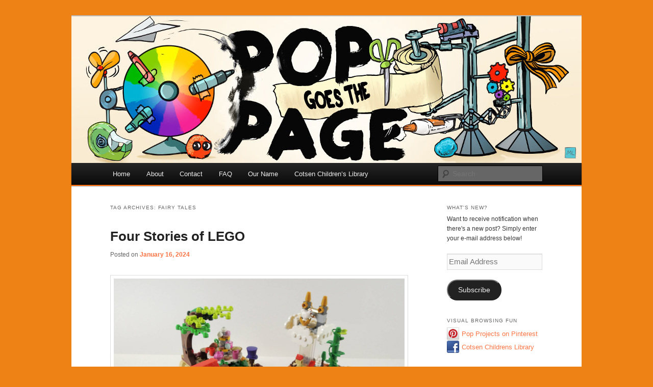

--- FILE ---
content_type: text/html; charset=UTF-8
request_url: https://popgoesthepage.princeton.edu/tag/fairy-tales/
body_size: 47596
content:
<!--[if IE]><![endif]--><!DOCTYPE html>
<!--[if IE 6]>
<html id="ie6" lang="en-US">
<![endif]-->
<!--[if IE 7]>
<html id="ie7" lang="en-US">
<![endif]-->
<!--[if IE 8]>
<html id="ie8" lang="en-US">
<![endif]-->
<!--[if !(IE 6) | !(IE 7) | !(IE 8)  ]><!-->
<html lang="en-US">
<!--<![endif]-->
<head>
<meta http-equiv="X-UA-Compatible" content="IE=edge,chrome=1" />
<meta charset="UTF-8" /><script type="text/javascript">(window.NREUM||(NREUM={})).init={privacy:{cookies_enabled:true},ajax:{deny_list:["bam.nr-data.net"]},feature_flags:["soft_nav"],distributed_tracing:{enabled:true}};(window.NREUM||(NREUM={})).loader_config={agentID:"1103226539",accountID:"3864842",trustKey:"66686",xpid:"Vw4BVV5XChABVFhRDgQGVFAI",licenseKey:"NRJS-007c77c88896c9172d1",applicationID:"1093951249",browserID:"1103226539"};;/*! For license information please see nr-loader-spa-1.308.0.min.js.LICENSE.txt */
(()=>{var e,t,r={384:(e,t,r)=>{"use strict";r.d(t,{NT:()=>a,US:()=>u,Zm:()=>o,bQ:()=>d,dV:()=>c,pV:()=>l});var n=r(6154),i=r(1863),s=r(1910);const a={beacon:"bam.nr-data.net",errorBeacon:"bam.nr-data.net"};function o(){return n.gm.NREUM||(n.gm.NREUM={}),void 0===n.gm.newrelic&&(n.gm.newrelic=n.gm.NREUM),n.gm.NREUM}function c(){let e=o();return e.o||(e.o={ST:n.gm.setTimeout,SI:n.gm.setImmediate||n.gm.setInterval,CT:n.gm.clearTimeout,XHR:n.gm.XMLHttpRequest,REQ:n.gm.Request,EV:n.gm.Event,PR:n.gm.Promise,MO:n.gm.MutationObserver,FETCH:n.gm.fetch,WS:n.gm.WebSocket},(0,s.i)(...Object.values(e.o))),e}function d(e,t){let r=o();r.initializedAgents??={},t.initializedAt={ms:(0,i.t)(),date:new Date},r.initializedAgents[e]=t}function u(e,t){o()[e]=t}function l(){return function(){let e=o();const t=e.info||{};e.info={beacon:a.beacon,errorBeacon:a.errorBeacon,...t}}(),function(){let e=o();const t=e.init||{};e.init={...t}}(),c(),function(){let e=o();const t=e.loader_config||{};e.loader_config={...t}}(),o()}},782:(e,t,r)=>{"use strict";r.d(t,{T:()=>n});const n=r(860).K7.pageViewTiming},860:(e,t,r)=>{"use strict";r.d(t,{$J:()=>u,K7:()=>c,P3:()=>d,XX:()=>i,Yy:()=>o,df:()=>s,qY:()=>n,v4:()=>a});const n="events",i="jserrors",s="browser/blobs",a="rum",o="browser/logs",c={ajax:"ajax",genericEvents:"generic_events",jserrors:i,logging:"logging",metrics:"metrics",pageAction:"page_action",pageViewEvent:"page_view_event",pageViewTiming:"page_view_timing",sessionReplay:"session_replay",sessionTrace:"session_trace",softNav:"soft_navigations",spa:"spa"},d={[c.pageViewEvent]:1,[c.pageViewTiming]:2,[c.metrics]:3,[c.jserrors]:4,[c.spa]:5,[c.ajax]:6,[c.sessionTrace]:7,[c.softNav]:8,[c.sessionReplay]:9,[c.logging]:10,[c.genericEvents]:11},u={[c.pageViewEvent]:a,[c.pageViewTiming]:n,[c.ajax]:n,[c.spa]:n,[c.softNav]:n,[c.metrics]:i,[c.jserrors]:i,[c.sessionTrace]:s,[c.sessionReplay]:s,[c.logging]:o,[c.genericEvents]:"ins"}},944:(e,t,r)=>{"use strict";r.d(t,{R:()=>i});var n=r(3241);function i(e,t){"function"==typeof console.debug&&(console.debug("New Relic Warning: https://github.com/newrelic/newrelic-browser-agent/blob/main/docs/warning-codes.md#".concat(e),t),(0,n.W)({agentIdentifier:null,drained:null,type:"data",name:"warn",feature:"warn",data:{code:e,secondary:t}}))}},993:(e,t,r)=>{"use strict";r.d(t,{A$:()=>s,ET:()=>a,TZ:()=>o,p_:()=>i});var n=r(860);const i={ERROR:"ERROR",WARN:"WARN",INFO:"INFO",DEBUG:"DEBUG",TRACE:"TRACE"},s={OFF:0,ERROR:1,WARN:2,INFO:3,DEBUG:4,TRACE:5},a="log",o=n.K7.logging},1541:(e,t,r)=>{"use strict";r.d(t,{U:()=>i,f:()=>n});const n={MFE:"MFE",BA:"BA"};function i(e,t){if(2!==t?.harvestEndpointVersion)return{};const r=t.agentRef.runtime.appMetadata.agents[0].entityGuid;return e?{"source.id":e.id,"source.name":e.name,"source.type":e.type,"parent.id":e.parent?.id||r,"parent.type":e.parent?.type||n.BA}:{"entity.guid":r,appId:t.agentRef.info.applicationID}}},1687:(e,t,r)=>{"use strict";r.d(t,{Ak:()=>d,Ze:()=>h,x3:()=>u});var n=r(3241),i=r(7836),s=r(3606),a=r(860),o=r(2646);const c={};function d(e,t){const r={staged:!1,priority:a.P3[t]||0};l(e),c[e].get(t)||c[e].set(t,r)}function u(e,t){e&&c[e]&&(c[e].get(t)&&c[e].delete(t),p(e,t,!1),c[e].size&&f(e))}function l(e){if(!e)throw new Error("agentIdentifier required");c[e]||(c[e]=new Map)}function h(e="",t="feature",r=!1){if(l(e),!e||!c[e].get(t)||r)return p(e,t);c[e].get(t).staged=!0,f(e)}function f(e){const t=Array.from(c[e]);t.every(([e,t])=>t.staged)&&(t.sort((e,t)=>e[1].priority-t[1].priority),t.forEach(([t])=>{c[e].delete(t),p(e,t)}))}function p(e,t,r=!0){const a=e?i.ee.get(e):i.ee,c=s.i.handlers;if(!a.aborted&&a.backlog&&c){if((0,n.W)({agentIdentifier:e,type:"lifecycle",name:"drain",feature:t}),r){const e=a.backlog[t],r=c[t];if(r){for(let t=0;e&&t<e.length;++t)g(e[t],r);Object.entries(r).forEach(([e,t])=>{Object.values(t||{}).forEach(t=>{t[0]?.on&&t[0]?.context()instanceof o.y&&t[0].on(e,t[1])})})}}a.isolatedBacklog||delete c[t],a.backlog[t]=null,a.emit("drain-"+t,[])}}function g(e,t){var r=e[1];Object.values(t[r]||{}).forEach(t=>{var r=e[0];if(t[0]===r){var n=t[1],i=e[3],s=e[2];n.apply(i,s)}})}},1738:(e,t,r)=>{"use strict";r.d(t,{U:()=>f,Y:()=>h});var n=r(3241),i=r(9908),s=r(1863),a=r(944),o=r(5701),c=r(3969),d=r(8362),u=r(860),l=r(4261);function h(e,t,r,s){const h=s||r;!h||h[e]&&h[e]!==d.d.prototype[e]||(h[e]=function(){(0,i.p)(c.xV,["API/"+e+"/called"],void 0,u.K7.metrics,r.ee),(0,n.W)({agentIdentifier:r.agentIdentifier,drained:!!o.B?.[r.agentIdentifier],type:"data",name:"api",feature:l.Pl+e,data:{}});try{return t.apply(this,arguments)}catch(e){(0,a.R)(23,e)}})}function f(e,t,r,n,a){const o=e.info;null===r?delete o.jsAttributes[t]:o.jsAttributes[t]=r,(a||null===r)&&(0,i.p)(l.Pl+n,[(0,s.t)(),t,r],void 0,"session",e.ee)}},1741:(e,t,r)=>{"use strict";r.d(t,{W:()=>s});var n=r(944),i=r(4261);class s{#e(e,...t){if(this[e]!==s.prototype[e])return this[e](...t);(0,n.R)(35,e)}addPageAction(e,t){return this.#e(i.hG,e,t)}register(e){return this.#e(i.eY,e)}recordCustomEvent(e,t){return this.#e(i.fF,e,t)}setPageViewName(e,t){return this.#e(i.Fw,e,t)}setCustomAttribute(e,t,r){return this.#e(i.cD,e,t,r)}noticeError(e,t){return this.#e(i.o5,e,t)}setUserId(e,t=!1){return this.#e(i.Dl,e,t)}setApplicationVersion(e){return this.#e(i.nb,e)}setErrorHandler(e){return this.#e(i.bt,e)}addRelease(e,t){return this.#e(i.k6,e,t)}log(e,t){return this.#e(i.$9,e,t)}start(){return this.#e(i.d3)}finished(e){return this.#e(i.BL,e)}recordReplay(){return this.#e(i.CH)}pauseReplay(){return this.#e(i.Tb)}addToTrace(e){return this.#e(i.U2,e)}setCurrentRouteName(e){return this.#e(i.PA,e)}interaction(e){return this.#e(i.dT,e)}wrapLogger(e,t,r){return this.#e(i.Wb,e,t,r)}measure(e,t){return this.#e(i.V1,e,t)}consent(e){return this.#e(i.Pv,e)}}},1863:(e,t,r)=>{"use strict";function n(){return Math.floor(performance.now())}r.d(t,{t:()=>n})},1910:(e,t,r)=>{"use strict";r.d(t,{i:()=>s});var n=r(944);const i=new Map;function s(...e){return e.every(e=>{if(i.has(e))return i.get(e);const t="function"==typeof e?e.toString():"",r=t.includes("[native code]"),s=t.includes("nrWrapper");return r||s||(0,n.R)(64,e?.name||t),i.set(e,r),r})}},2555:(e,t,r)=>{"use strict";r.d(t,{D:()=>o,f:()=>a});var n=r(384),i=r(8122);const s={beacon:n.NT.beacon,errorBeacon:n.NT.errorBeacon,licenseKey:void 0,applicationID:void 0,sa:void 0,queueTime:void 0,applicationTime:void 0,ttGuid:void 0,user:void 0,account:void 0,product:void 0,extra:void 0,jsAttributes:{},userAttributes:void 0,atts:void 0,transactionName:void 0,tNamePlain:void 0};function a(e){try{return!!e.licenseKey&&!!e.errorBeacon&&!!e.applicationID}catch(e){return!1}}const o=e=>(0,i.a)(e,s)},2614:(e,t,r)=>{"use strict";r.d(t,{BB:()=>a,H3:()=>n,g:()=>d,iL:()=>c,tS:()=>o,uh:()=>i,wk:()=>s});const n="NRBA",i="SESSION",s=144e5,a=18e5,o={STARTED:"session-started",PAUSE:"session-pause",RESET:"session-reset",RESUME:"session-resume",UPDATE:"session-update"},c={SAME_TAB:"same-tab",CROSS_TAB:"cross-tab"},d={OFF:0,FULL:1,ERROR:2}},2646:(e,t,r)=>{"use strict";r.d(t,{y:()=>n});class n{constructor(e){this.contextId=e}}},2843:(e,t,r)=>{"use strict";r.d(t,{G:()=>s,u:()=>i});var n=r(3878);function i(e,t=!1,r,i){(0,n.DD)("visibilitychange",function(){if(t)return void("hidden"===document.visibilityState&&e());e(document.visibilityState)},r,i)}function s(e,t,r){(0,n.sp)("pagehide",e,t,r)}},3241:(e,t,r)=>{"use strict";r.d(t,{W:()=>s});var n=r(6154);const i="newrelic";function s(e={}){try{n.gm.dispatchEvent(new CustomEvent(i,{detail:e}))}catch(e){}}},3304:(e,t,r)=>{"use strict";r.d(t,{A:()=>s});var n=r(7836);const i=()=>{const e=new WeakSet;return(t,r)=>{if("object"==typeof r&&null!==r){if(e.has(r))return;e.add(r)}return r}};function s(e){try{return JSON.stringify(e,i())??""}catch(e){try{n.ee.emit("internal-error",[e])}catch(e){}return""}}},3333:(e,t,r)=>{"use strict";r.d(t,{$v:()=>u,TZ:()=>n,Xh:()=>c,Zp:()=>i,kd:()=>d,mq:()=>o,nf:()=>a,qN:()=>s});const n=r(860).K7.genericEvents,i=["auxclick","click","copy","keydown","paste","scrollend"],s=["focus","blur"],a=4,o=1e3,c=2e3,d=["PageAction","UserAction","BrowserPerformance"],u={RESOURCES:"experimental.resources",REGISTER:"register"}},3434:(e,t,r)=>{"use strict";r.d(t,{Jt:()=>s,YM:()=>d});var n=r(7836),i=r(5607);const s="nr@original:".concat(i.W),a=50;var o=Object.prototype.hasOwnProperty,c=!1;function d(e,t){return e||(e=n.ee),r.inPlace=function(e,t,n,i,s){n||(n="");const a="-"===n.charAt(0);for(let o=0;o<t.length;o++){const c=t[o],d=e[c];l(d)||(e[c]=r(d,a?c+n:n,i,c,s))}},r.flag=s,r;function r(t,r,n,c,d){return l(t)?t:(r||(r=""),nrWrapper[s]=t,function(e,t,r){if(Object.defineProperty&&Object.keys)try{return Object.keys(e).forEach(function(r){Object.defineProperty(t,r,{get:function(){return e[r]},set:function(t){return e[r]=t,t}})}),t}catch(e){u([e],r)}for(var n in e)o.call(e,n)&&(t[n]=e[n])}(t,nrWrapper,e),nrWrapper);function nrWrapper(){var s,o,l,h;let f;try{o=this,s=[...arguments],l="function"==typeof n?n(s,o):n||{}}catch(t){u([t,"",[s,o,c],l],e)}i(r+"start",[s,o,c],l,d);const p=performance.now();let g;try{return h=t.apply(o,s),g=performance.now(),h}catch(e){throw g=performance.now(),i(r+"err",[s,o,e],l,d),f=e,f}finally{const e=g-p,t={start:p,end:g,duration:e,isLongTask:e>=a,methodName:c,thrownError:f};t.isLongTask&&i("long-task",[t,o],l,d),i(r+"end",[s,o,h],l,d)}}}function i(r,n,i,s){if(!c||t){var a=c;c=!0;try{e.emit(r,n,i,t,s)}catch(t){u([t,r,n,i],e)}c=a}}}function u(e,t){t||(t=n.ee);try{t.emit("internal-error",e)}catch(e){}}function l(e){return!(e&&"function"==typeof e&&e.apply&&!e[s])}},3606:(e,t,r)=>{"use strict";r.d(t,{i:()=>s});var n=r(9908);s.on=a;var i=s.handlers={};function s(e,t,r,s){a(s||n.d,i,e,t,r)}function a(e,t,r,i,s){s||(s="feature"),e||(e=n.d);var a=t[s]=t[s]||{};(a[r]=a[r]||[]).push([e,i])}},3738:(e,t,r)=>{"use strict";r.d(t,{He:()=>i,Kp:()=>o,Lc:()=>d,Rz:()=>u,TZ:()=>n,bD:()=>s,d3:()=>a,jx:()=>l,sl:()=>h,uP:()=>c});const n=r(860).K7.sessionTrace,i="bstResource",s="resource",a="-start",o="-end",c="fn"+a,d="fn"+o,u="pushState",l=1e3,h=3e4},3785:(e,t,r)=>{"use strict";r.d(t,{R:()=>c,b:()=>d});var n=r(9908),i=r(1863),s=r(860),a=r(3969),o=r(993);function c(e,t,r={},c=o.p_.INFO,d=!0,u,l=(0,i.t)()){(0,n.p)(a.xV,["API/logging/".concat(c.toLowerCase(),"/called")],void 0,s.K7.metrics,e),(0,n.p)(o.ET,[l,t,r,c,d,u],void 0,s.K7.logging,e)}function d(e){return"string"==typeof e&&Object.values(o.p_).some(t=>t===e.toUpperCase().trim())}},3878:(e,t,r)=>{"use strict";function n(e,t){return{capture:e,passive:!1,signal:t}}function i(e,t,r=!1,i){window.addEventListener(e,t,n(r,i))}function s(e,t,r=!1,i){document.addEventListener(e,t,n(r,i))}r.d(t,{DD:()=>s,jT:()=>n,sp:()=>i})},3962:(e,t,r)=>{"use strict";r.d(t,{AM:()=>a,O2:()=>l,OV:()=>s,Qu:()=>h,TZ:()=>c,ih:()=>f,pP:()=>o,t1:()=>u,tC:()=>i,wD:()=>d});var n=r(860);const i=["click","keydown","submit"],s="popstate",a="api",o="initialPageLoad",c=n.K7.softNav,d=5e3,u=500,l={INITIAL_PAGE_LOAD:"",ROUTE_CHANGE:1,UNSPECIFIED:2},h={INTERACTION:1,AJAX:2,CUSTOM_END:3,CUSTOM_TRACER:4},f={IP:"in progress",PF:"pending finish",FIN:"finished",CAN:"cancelled"}},3969:(e,t,r)=>{"use strict";r.d(t,{TZ:()=>n,XG:()=>o,rs:()=>i,xV:()=>a,z_:()=>s});const n=r(860).K7.metrics,i="sm",s="cm",a="storeSupportabilityMetrics",o="storeEventMetrics"},4234:(e,t,r)=>{"use strict";r.d(t,{W:()=>s});var n=r(7836),i=r(1687);class s{constructor(e,t){this.agentIdentifier=e,this.ee=n.ee.get(e),this.featureName=t,this.blocked=!1}deregisterDrain(){(0,i.x3)(this.agentIdentifier,this.featureName)}}},4261:(e,t,r)=>{"use strict";r.d(t,{$9:()=>u,BL:()=>c,CH:()=>p,Dl:()=>R,Fw:()=>w,PA:()=>v,Pl:()=>n,Pv:()=>A,Tb:()=>h,U2:()=>a,V1:()=>E,Wb:()=>T,bt:()=>y,cD:()=>b,d3:()=>x,dT:()=>d,eY:()=>g,fF:()=>f,hG:()=>s,hw:()=>i,k6:()=>o,nb:()=>m,o5:()=>l});const n="api-",i=n+"ixn-",s="addPageAction",a="addToTrace",o="addRelease",c="finished",d="interaction",u="log",l="noticeError",h="pauseReplay",f="recordCustomEvent",p="recordReplay",g="register",m="setApplicationVersion",v="setCurrentRouteName",b="setCustomAttribute",y="setErrorHandler",w="setPageViewName",R="setUserId",x="start",T="wrapLogger",E="measure",A="consent"},5205:(e,t,r)=>{"use strict";r.d(t,{j:()=>S});var n=r(384),i=r(1741);var s=r(2555),a=r(3333);const o=e=>{if(!e||"string"!=typeof e)return!1;try{document.createDocumentFragment().querySelector(e)}catch{return!1}return!0};var c=r(2614),d=r(944),u=r(8122);const l="[data-nr-mask]",h=e=>(0,u.a)(e,(()=>{const e={feature_flags:[],experimental:{allow_registered_children:!1,resources:!1},mask_selector:"*",block_selector:"[data-nr-block]",mask_input_options:{color:!1,date:!1,"datetime-local":!1,email:!1,month:!1,number:!1,range:!1,search:!1,tel:!1,text:!1,time:!1,url:!1,week:!1,textarea:!1,select:!1,password:!0}};return{ajax:{deny_list:void 0,block_internal:!0,enabled:!0,autoStart:!0},api:{get allow_registered_children(){return e.feature_flags.includes(a.$v.REGISTER)||e.experimental.allow_registered_children},set allow_registered_children(t){e.experimental.allow_registered_children=t},duplicate_registered_data:!1},browser_consent_mode:{enabled:!1},distributed_tracing:{enabled:void 0,exclude_newrelic_header:void 0,cors_use_newrelic_header:void 0,cors_use_tracecontext_headers:void 0,allowed_origins:void 0},get feature_flags(){return e.feature_flags},set feature_flags(t){e.feature_flags=t},generic_events:{enabled:!0,autoStart:!0},harvest:{interval:30},jserrors:{enabled:!0,autoStart:!0},logging:{enabled:!0,autoStart:!0},metrics:{enabled:!0,autoStart:!0},obfuscate:void 0,page_action:{enabled:!0},page_view_event:{enabled:!0,autoStart:!0},page_view_timing:{enabled:!0,autoStart:!0},performance:{capture_marks:!1,capture_measures:!1,capture_detail:!0,resources:{get enabled(){return e.feature_flags.includes(a.$v.RESOURCES)||e.experimental.resources},set enabled(t){e.experimental.resources=t},asset_types:[],first_party_domains:[],ignore_newrelic:!0}},privacy:{cookies_enabled:!0},proxy:{assets:void 0,beacon:void 0},session:{expiresMs:c.wk,inactiveMs:c.BB},session_replay:{autoStart:!0,enabled:!1,preload:!1,sampling_rate:10,error_sampling_rate:100,collect_fonts:!1,inline_images:!1,fix_stylesheets:!0,mask_all_inputs:!0,get mask_text_selector(){return e.mask_selector},set mask_text_selector(t){o(t)?e.mask_selector="".concat(t,",").concat(l):""===t||null===t?e.mask_selector=l:(0,d.R)(5,t)},get block_class(){return"nr-block"},get ignore_class(){return"nr-ignore"},get mask_text_class(){return"nr-mask"},get block_selector(){return e.block_selector},set block_selector(t){o(t)?e.block_selector+=",".concat(t):""!==t&&(0,d.R)(6,t)},get mask_input_options(){return e.mask_input_options},set mask_input_options(t){t&&"object"==typeof t?e.mask_input_options={...t,password:!0}:(0,d.R)(7,t)}},session_trace:{enabled:!0,autoStart:!0},soft_navigations:{enabled:!0,autoStart:!0},spa:{enabled:!0,autoStart:!0},ssl:void 0,user_actions:{enabled:!0,elementAttributes:["id","className","tagName","type"]}}})());var f=r(6154),p=r(9324);let g=0;const m={buildEnv:p.F3,distMethod:p.Xs,version:p.xv,originTime:f.WN},v={consented:!1},b={appMetadata:{},get consented(){return this.session?.state?.consent||v.consented},set consented(e){v.consented=e},customTransaction:void 0,denyList:void 0,disabled:!1,harvester:void 0,isolatedBacklog:!1,isRecording:!1,loaderType:void 0,maxBytes:3e4,obfuscator:void 0,onerror:void 0,ptid:void 0,releaseIds:{},session:void 0,timeKeeper:void 0,registeredEntities:[],jsAttributesMetadata:{bytes:0},get harvestCount(){return++g}},y=e=>{const t=(0,u.a)(e,b),r=Object.keys(m).reduce((e,t)=>(e[t]={value:m[t],writable:!1,configurable:!0,enumerable:!0},e),{});return Object.defineProperties(t,r)};var w=r(5701);const R=e=>{const t=e.startsWith("http");e+="/",r.p=t?e:"https://"+e};var x=r(7836),T=r(3241);const E={accountID:void 0,trustKey:void 0,agentID:void 0,licenseKey:void 0,applicationID:void 0,xpid:void 0},A=e=>(0,u.a)(e,E),_=new Set;function S(e,t={},r,a){let{init:o,info:c,loader_config:d,runtime:u={},exposed:l=!0}=t;if(!c){const e=(0,n.pV)();o=e.init,c=e.info,d=e.loader_config}e.init=h(o||{}),e.loader_config=A(d||{}),c.jsAttributes??={},f.bv&&(c.jsAttributes.isWorker=!0),e.info=(0,s.D)(c);const p=e.init,g=[c.beacon,c.errorBeacon];_.has(e.agentIdentifier)||(p.proxy.assets&&(R(p.proxy.assets),g.push(p.proxy.assets)),p.proxy.beacon&&g.push(p.proxy.beacon),e.beacons=[...g],function(e){const t=(0,n.pV)();Object.getOwnPropertyNames(i.W.prototype).forEach(r=>{const n=i.W.prototype[r];if("function"!=typeof n||"constructor"===n)return;let s=t[r];e[r]&&!1!==e.exposed&&"micro-agent"!==e.runtime?.loaderType&&(t[r]=(...t)=>{const n=e[r](...t);return s?s(...t):n})})}(e),(0,n.US)("activatedFeatures",w.B)),u.denyList=[...p.ajax.deny_list||[],...p.ajax.block_internal?g:[]],u.ptid=e.agentIdentifier,u.loaderType=r,e.runtime=y(u),_.has(e.agentIdentifier)||(e.ee=x.ee.get(e.agentIdentifier),e.exposed=l,(0,T.W)({agentIdentifier:e.agentIdentifier,drained:!!w.B?.[e.agentIdentifier],type:"lifecycle",name:"initialize",feature:void 0,data:e.config})),_.add(e.agentIdentifier)}},5270:(e,t,r)=>{"use strict";r.d(t,{Aw:()=>a,SR:()=>s,rF:()=>o});var n=r(384),i=r(7767);function s(e){return!!(0,n.dV)().o.MO&&(0,i.V)(e)&&!0===e?.session_trace.enabled}function a(e){return!0===e?.session_replay.preload&&s(e)}function o(e,t){try{if("string"==typeof t?.type){if("password"===t.type.toLowerCase())return"*".repeat(e?.length||0);if(void 0!==t?.dataset?.nrUnmask||t?.classList?.contains("nr-unmask"))return e}}catch(e){}return"string"==typeof e?e.replace(/[\S]/g,"*"):"*".repeat(e?.length||0)}},5289:(e,t,r)=>{"use strict";r.d(t,{GG:()=>a,Qr:()=>c,sB:()=>o});var n=r(3878),i=r(6389);function s(){return"undefined"==typeof document||"complete"===document.readyState}function a(e,t){if(s())return e();const r=(0,i.J)(e),a=setInterval(()=>{s()&&(clearInterval(a),r())},500);(0,n.sp)("load",r,t)}function o(e){if(s())return e();(0,n.DD)("DOMContentLoaded",e)}function c(e){if(s())return e();(0,n.sp)("popstate",e)}},5607:(e,t,r)=>{"use strict";r.d(t,{W:()=>n});const n=(0,r(9566).bz)()},5701:(e,t,r)=>{"use strict";r.d(t,{B:()=>s,t:()=>a});var n=r(3241);const i=new Set,s={};function a(e,t){const r=t.agentIdentifier;s[r]??={},e&&"object"==typeof e&&(i.has(r)||(t.ee.emit("rumresp",[e]),s[r]=e,i.add(r),(0,n.W)({agentIdentifier:r,loaded:!0,drained:!0,type:"lifecycle",name:"load",feature:void 0,data:e})))}},6154:(e,t,r)=>{"use strict";r.d(t,{OF:()=>d,RI:()=>i,WN:()=>h,bv:()=>s,eN:()=>f,gm:()=>a,lR:()=>l,m:()=>c,mw:()=>o,sb:()=>u});var n=r(1863);const i="undefined"!=typeof window&&!!window.document,s="undefined"!=typeof WorkerGlobalScope&&("undefined"!=typeof self&&self instanceof WorkerGlobalScope&&self.navigator instanceof WorkerNavigator||"undefined"!=typeof globalThis&&globalThis instanceof WorkerGlobalScope&&globalThis.navigator instanceof WorkerNavigator),a=i?window:"undefined"!=typeof WorkerGlobalScope&&("undefined"!=typeof self&&self instanceof WorkerGlobalScope&&self||"undefined"!=typeof globalThis&&globalThis instanceof WorkerGlobalScope&&globalThis),o=Boolean("hidden"===a?.document?.visibilityState),c=""+a?.location,d=/iPad|iPhone|iPod/.test(a.navigator?.userAgent),u=d&&"undefined"==typeof SharedWorker,l=(()=>{const e=a.navigator?.userAgent?.match(/Firefox[/\s](\d+\.\d+)/);return Array.isArray(e)&&e.length>=2?+e[1]:0})(),h=Date.now()-(0,n.t)(),f=()=>"undefined"!=typeof PerformanceNavigationTiming&&a?.performance?.getEntriesByType("navigation")?.[0]?.responseStart},6344:(e,t,r)=>{"use strict";r.d(t,{BB:()=>u,Qb:()=>l,TZ:()=>i,Ug:()=>a,Vh:()=>s,_s:()=>o,bc:()=>d,yP:()=>c});var n=r(2614);const i=r(860).K7.sessionReplay,s="errorDuringReplay",a=.12,o={DomContentLoaded:0,Load:1,FullSnapshot:2,IncrementalSnapshot:3,Meta:4,Custom:5},c={[n.g.ERROR]:15e3,[n.g.FULL]:3e5,[n.g.OFF]:0},d={RESET:{message:"Session was reset",sm:"Reset"},IMPORT:{message:"Recorder failed to import",sm:"Import"},TOO_MANY:{message:"429: Too Many Requests",sm:"Too-Many"},TOO_BIG:{message:"Payload was too large",sm:"Too-Big"},CROSS_TAB:{message:"Session Entity was set to OFF on another tab",sm:"Cross-Tab"},ENTITLEMENTS:{message:"Session Replay is not allowed and will not be started",sm:"Entitlement"}},u=5e3,l={API:"api",RESUME:"resume",SWITCH_TO_FULL:"switchToFull",INITIALIZE:"initialize",PRELOAD:"preload"}},6389:(e,t,r)=>{"use strict";function n(e,t=500,r={}){const n=r?.leading||!1;let i;return(...r)=>{n&&void 0===i&&(e.apply(this,r),i=setTimeout(()=>{i=clearTimeout(i)},t)),n||(clearTimeout(i),i=setTimeout(()=>{e.apply(this,r)},t))}}function i(e){let t=!1;return(...r)=>{t||(t=!0,e.apply(this,r))}}r.d(t,{J:()=>i,s:()=>n})},6630:(e,t,r)=>{"use strict";r.d(t,{T:()=>n});const n=r(860).K7.pageViewEvent},6774:(e,t,r)=>{"use strict";r.d(t,{T:()=>n});const n=r(860).K7.jserrors},7295:(e,t,r)=>{"use strict";r.d(t,{Xv:()=>a,gX:()=>i,iW:()=>s});var n=[];function i(e){if(!e||s(e))return!1;if(0===n.length)return!0;if("*"===n[0].hostname)return!1;for(var t=0;t<n.length;t++){var r=n[t];if(r.hostname.test(e.hostname)&&r.pathname.test(e.pathname))return!1}return!0}function s(e){return void 0===e.hostname}function a(e){if(n=[],e&&e.length)for(var t=0;t<e.length;t++){let r=e[t];if(!r)continue;if("*"===r)return void(n=[{hostname:"*"}]);0===r.indexOf("http://")?r=r.substring(7):0===r.indexOf("https://")&&(r=r.substring(8));const i=r.indexOf("/");let s,a;i>0?(s=r.substring(0,i),a=r.substring(i)):(s=r,a="*");let[c]=s.split(":");n.push({hostname:o(c),pathname:o(a,!0)})}}function o(e,t=!1){const r=e.replace(/[.+?^${}()|[\]\\]/g,e=>"\\"+e).replace(/\*/g,".*?");return new RegExp((t?"^":"")+r+"$")}},7485:(e,t,r)=>{"use strict";r.d(t,{D:()=>i});var n=r(6154);function i(e){if(0===(e||"").indexOf("data:"))return{protocol:"data"};try{const t=new URL(e,location.href),r={port:t.port,hostname:t.hostname,pathname:t.pathname,search:t.search,protocol:t.protocol.slice(0,t.protocol.indexOf(":")),sameOrigin:t.protocol===n.gm?.location?.protocol&&t.host===n.gm?.location?.host};return r.port&&""!==r.port||("http:"===t.protocol&&(r.port="80"),"https:"===t.protocol&&(r.port="443")),r.pathname&&""!==r.pathname?r.pathname.startsWith("/")||(r.pathname="/".concat(r.pathname)):r.pathname="/",r}catch(e){return{}}}},7699:(e,t,r)=>{"use strict";r.d(t,{It:()=>s,KC:()=>o,No:()=>i,qh:()=>a});var n=r(860);const i=16e3,s=1e6,a="SESSION_ERROR",o={[n.K7.logging]:!0,[n.K7.genericEvents]:!1,[n.K7.jserrors]:!1,[n.K7.ajax]:!1}},7767:(e,t,r)=>{"use strict";r.d(t,{V:()=>i});var n=r(6154);const i=e=>n.RI&&!0===e?.privacy.cookies_enabled},7836:(e,t,r)=>{"use strict";r.d(t,{P:()=>o,ee:()=>c});var n=r(384),i=r(8990),s=r(2646),a=r(5607);const o="nr@context:".concat(a.W),c=function e(t,r){var n={},a={},u={},l=!1;try{l=16===r.length&&d.initializedAgents?.[r]?.runtime.isolatedBacklog}catch(e){}var h={on:p,addEventListener:p,removeEventListener:function(e,t){var r=n[e];if(!r)return;for(var i=0;i<r.length;i++)r[i]===t&&r.splice(i,1)},emit:function(e,r,n,i,s){!1!==s&&(s=!0);if(c.aborted&&!i)return;t&&s&&t.emit(e,r,n);var o=f(n);g(e).forEach(e=>{e.apply(o,r)});var d=v()[a[e]];d&&d.push([h,e,r,o]);return o},get:m,listeners:g,context:f,buffer:function(e,t){const r=v();if(t=t||"feature",h.aborted)return;Object.entries(e||{}).forEach(([e,n])=>{a[n]=t,t in r||(r[t]=[])})},abort:function(){h._aborted=!0,Object.keys(h.backlog).forEach(e=>{delete h.backlog[e]})},isBuffering:function(e){return!!v()[a[e]]},debugId:r,backlog:l?{}:t&&"object"==typeof t.backlog?t.backlog:{},isolatedBacklog:l};return Object.defineProperty(h,"aborted",{get:()=>{let e=h._aborted||!1;return e||(t&&(e=t.aborted),e)}}),h;function f(e){return e&&e instanceof s.y?e:e?(0,i.I)(e,o,()=>new s.y(o)):new s.y(o)}function p(e,t){n[e]=g(e).concat(t)}function g(e){return n[e]||[]}function m(t){return u[t]=u[t]||e(h,t)}function v(){return h.backlog}}(void 0,"globalEE"),d=(0,n.Zm)();d.ee||(d.ee=c)},8122:(e,t,r)=>{"use strict";r.d(t,{a:()=>i});var n=r(944);function i(e,t){try{if(!e||"object"!=typeof e)return(0,n.R)(3);if(!t||"object"!=typeof t)return(0,n.R)(4);const r=Object.create(Object.getPrototypeOf(t),Object.getOwnPropertyDescriptors(t)),s=0===Object.keys(r).length?e:r;for(let a in s)if(void 0!==e[a])try{if(null===e[a]){r[a]=null;continue}Array.isArray(e[a])&&Array.isArray(t[a])?r[a]=Array.from(new Set([...e[a],...t[a]])):"object"==typeof e[a]&&"object"==typeof t[a]?r[a]=i(e[a],t[a]):r[a]=e[a]}catch(e){r[a]||(0,n.R)(1,e)}return r}catch(e){(0,n.R)(2,e)}}},8139:(e,t,r)=>{"use strict";r.d(t,{u:()=>h});var n=r(7836),i=r(3434),s=r(8990),a=r(6154);const o={},c=a.gm.XMLHttpRequest,d="addEventListener",u="removeEventListener",l="nr@wrapped:".concat(n.P);function h(e){var t=function(e){return(e||n.ee).get("events")}(e);if(o[t.debugId]++)return t;o[t.debugId]=1;var r=(0,i.YM)(t,!0);function h(e){r.inPlace(e,[d,u],"-",p)}function p(e,t){return e[1]}return"getPrototypeOf"in Object&&(a.RI&&f(document,h),c&&f(c.prototype,h),f(a.gm,h)),t.on(d+"-start",function(e,t){var n=e[1];if(null!==n&&("function"==typeof n||"object"==typeof n)&&"newrelic"!==e[0]){var i=(0,s.I)(n,l,function(){var e={object:function(){if("function"!=typeof n.handleEvent)return;return n.handleEvent.apply(n,arguments)},function:n}[typeof n];return e?r(e,"fn-",null,e.name||"anonymous"):n});this.wrapped=e[1]=i}}),t.on(u+"-start",function(e){e[1]=this.wrapped||e[1]}),t}function f(e,t,...r){let n=e;for(;"object"==typeof n&&!Object.prototype.hasOwnProperty.call(n,d);)n=Object.getPrototypeOf(n);n&&t(n,...r)}},8362:(e,t,r)=>{"use strict";r.d(t,{d:()=>s});var n=r(9566),i=r(1741);class s extends i.W{agentIdentifier=(0,n.LA)(16)}},8374:(e,t,r)=>{r.nc=(()=>{try{return document?.currentScript?.nonce}catch(e){}return""})()},8990:(e,t,r)=>{"use strict";r.d(t,{I:()=>i});var n=Object.prototype.hasOwnProperty;function i(e,t,r){if(n.call(e,t))return e[t];var i=r();if(Object.defineProperty&&Object.keys)try{return Object.defineProperty(e,t,{value:i,writable:!0,enumerable:!1}),i}catch(e){}return e[t]=i,i}},9119:(e,t,r)=>{"use strict";r.d(t,{L:()=>s});var n=/([^?#]*)[^#]*(#[^?]*|$).*/,i=/([^?#]*)().*/;function s(e,t){return e?e.replace(t?n:i,"$1$2"):e}},9300:(e,t,r)=>{"use strict";r.d(t,{T:()=>n});const n=r(860).K7.ajax},9324:(e,t,r)=>{"use strict";r.d(t,{AJ:()=>a,F3:()=>i,Xs:()=>s,Yq:()=>o,xv:()=>n});const n="1.308.0",i="PROD",s="CDN",a="@newrelic/rrweb",o="1.0.1"},9566:(e,t,r)=>{"use strict";r.d(t,{LA:()=>o,ZF:()=>c,bz:()=>a,el:()=>d});var n=r(6154);const i="xxxxxxxx-xxxx-4xxx-yxxx-xxxxxxxxxxxx";function s(e,t){return e?15&e[t]:16*Math.random()|0}function a(){const e=n.gm?.crypto||n.gm?.msCrypto;let t,r=0;return e&&e.getRandomValues&&(t=e.getRandomValues(new Uint8Array(30))),i.split("").map(e=>"x"===e?s(t,r++).toString(16):"y"===e?(3&s()|8).toString(16):e).join("")}function o(e){const t=n.gm?.crypto||n.gm?.msCrypto;let r,i=0;t&&t.getRandomValues&&(r=t.getRandomValues(new Uint8Array(e)));const a=[];for(var o=0;o<e;o++)a.push(s(r,i++).toString(16));return a.join("")}function c(){return o(16)}function d(){return o(32)}},9908:(e,t,r)=>{"use strict";r.d(t,{d:()=>n,p:()=>i});var n=r(7836).ee.get("handle");function i(e,t,r,i,s){s?(s.buffer([e],i),s.emit(e,t,r)):(n.buffer([e],i),n.emit(e,t,r))}}},n={};function i(e){var t=n[e];if(void 0!==t)return t.exports;var s=n[e]={exports:{}};return r[e](s,s.exports,i),s.exports}i.m=r,i.d=(e,t)=>{for(var r in t)i.o(t,r)&&!i.o(e,r)&&Object.defineProperty(e,r,{enumerable:!0,get:t[r]})},i.f={},i.e=e=>Promise.all(Object.keys(i.f).reduce((t,r)=>(i.f[r](e,t),t),[])),i.u=e=>({212:"nr-spa-compressor",249:"nr-spa-recorder",478:"nr-spa"}[e]+"-1.308.0.min.js"),i.o=(e,t)=>Object.prototype.hasOwnProperty.call(e,t),e={},t="NRBA-1.308.0.PROD:",i.l=(r,n,s,a)=>{if(e[r])e[r].push(n);else{var o,c;if(void 0!==s)for(var d=document.getElementsByTagName("script"),u=0;u<d.length;u++){var l=d[u];if(l.getAttribute("src")==r||l.getAttribute("data-webpack")==t+s){o=l;break}}if(!o){c=!0;var h={478:"sha512-RSfSVnmHk59T/uIPbdSE0LPeqcEdF4/+XhfJdBuccH5rYMOEZDhFdtnh6X6nJk7hGpzHd9Ujhsy7lZEz/ORYCQ==",249:"sha512-ehJXhmntm85NSqW4MkhfQqmeKFulra3klDyY0OPDUE+sQ3GokHlPh1pmAzuNy//3j4ac6lzIbmXLvGQBMYmrkg==",212:"sha512-B9h4CR46ndKRgMBcK+j67uSR2RCnJfGefU+A7FrgR/k42ovXy5x/MAVFiSvFxuVeEk/pNLgvYGMp1cBSK/G6Fg=="};(o=document.createElement("script")).charset="utf-8",i.nc&&o.setAttribute("nonce",i.nc),o.setAttribute("data-webpack",t+s),o.src=r,0!==o.src.indexOf(window.location.origin+"/")&&(o.crossOrigin="anonymous"),h[a]&&(o.integrity=h[a])}e[r]=[n];var f=(t,n)=>{o.onerror=o.onload=null,clearTimeout(p);var i=e[r];if(delete e[r],o.parentNode&&o.parentNode.removeChild(o),i&&i.forEach(e=>e(n)),t)return t(n)},p=setTimeout(f.bind(null,void 0,{type:"timeout",target:o}),12e4);o.onerror=f.bind(null,o.onerror),o.onload=f.bind(null,o.onload),c&&document.head.appendChild(o)}},i.r=e=>{"undefined"!=typeof Symbol&&Symbol.toStringTag&&Object.defineProperty(e,Symbol.toStringTag,{value:"Module"}),Object.defineProperty(e,"__esModule",{value:!0})},i.p="https://js-agent.newrelic.com/",(()=>{var e={38:0,788:0};i.f.j=(t,r)=>{var n=i.o(e,t)?e[t]:void 0;if(0!==n)if(n)r.push(n[2]);else{var s=new Promise((r,i)=>n=e[t]=[r,i]);r.push(n[2]=s);var a=i.p+i.u(t),o=new Error;i.l(a,r=>{if(i.o(e,t)&&(0!==(n=e[t])&&(e[t]=void 0),n)){var s=r&&("load"===r.type?"missing":r.type),a=r&&r.target&&r.target.src;o.message="Loading chunk "+t+" failed: ("+s+": "+a+")",o.name="ChunkLoadError",o.type=s,o.request=a,n[1](o)}},"chunk-"+t,t)}};var t=(t,r)=>{var n,s,[a,o,c]=r,d=0;if(a.some(t=>0!==e[t])){for(n in o)i.o(o,n)&&(i.m[n]=o[n]);if(c)c(i)}for(t&&t(r);d<a.length;d++)s=a[d],i.o(e,s)&&e[s]&&e[s][0](),e[s]=0},r=self["webpackChunk:NRBA-1.308.0.PROD"]=self["webpackChunk:NRBA-1.308.0.PROD"]||[];r.forEach(t.bind(null,0)),r.push=t.bind(null,r.push.bind(r))})(),(()=>{"use strict";i(8374);var e=i(8362),t=i(860);const r=Object.values(t.K7);var n=i(5205);var s=i(9908),a=i(1863),o=i(4261),c=i(1738);var d=i(1687),u=i(4234),l=i(5289),h=i(6154),f=i(944),p=i(5270),g=i(7767),m=i(6389),v=i(7699);class b extends u.W{constructor(e,t){super(e.agentIdentifier,t),this.agentRef=e,this.abortHandler=void 0,this.featAggregate=void 0,this.loadedSuccessfully=void 0,this.onAggregateImported=new Promise(e=>{this.loadedSuccessfully=e}),this.deferred=Promise.resolve(),!1===e.init[this.featureName].autoStart?this.deferred=new Promise((t,r)=>{this.ee.on("manual-start-all",(0,m.J)(()=>{(0,d.Ak)(e.agentIdentifier,this.featureName),t()}))}):(0,d.Ak)(e.agentIdentifier,t)}importAggregator(e,t,r={}){if(this.featAggregate)return;const n=async()=>{let n;await this.deferred;try{if((0,g.V)(e.init)){const{setupAgentSession:t}=await i.e(478).then(i.bind(i,8766));n=t(e)}}catch(e){(0,f.R)(20,e),this.ee.emit("internal-error",[e]),(0,s.p)(v.qh,[e],void 0,this.featureName,this.ee)}try{if(!this.#t(this.featureName,n,e.init))return(0,d.Ze)(this.agentIdentifier,this.featureName),void this.loadedSuccessfully(!1);const{Aggregate:i}=await t();this.featAggregate=new i(e,r),e.runtime.harvester.initializedAggregates.push(this.featAggregate),this.loadedSuccessfully(!0)}catch(e){(0,f.R)(34,e),this.abortHandler?.(),(0,d.Ze)(this.agentIdentifier,this.featureName,!0),this.loadedSuccessfully(!1),this.ee&&this.ee.abort()}};h.RI?(0,l.GG)(()=>n(),!0):n()}#t(e,r,n){if(this.blocked)return!1;switch(e){case t.K7.sessionReplay:return(0,p.SR)(n)&&!!r;case t.K7.sessionTrace:return!!r;default:return!0}}}var y=i(6630),w=i(2614),R=i(3241);class x extends b{static featureName=y.T;constructor(e){var t;super(e,y.T),this.setupInspectionEvents(e.agentIdentifier),t=e,(0,c.Y)(o.Fw,function(e,r){"string"==typeof e&&("/"!==e.charAt(0)&&(e="/"+e),t.runtime.customTransaction=(r||"http://custom.transaction")+e,(0,s.p)(o.Pl+o.Fw,[(0,a.t)()],void 0,void 0,t.ee))},t),this.importAggregator(e,()=>i.e(478).then(i.bind(i,2467)))}setupInspectionEvents(e){const t=(t,r)=>{t&&(0,R.W)({agentIdentifier:e,timeStamp:t.timeStamp,loaded:"complete"===t.target.readyState,type:"window",name:r,data:t.target.location+""})};(0,l.sB)(e=>{t(e,"DOMContentLoaded")}),(0,l.GG)(e=>{t(e,"load")}),(0,l.Qr)(e=>{t(e,"navigate")}),this.ee.on(w.tS.UPDATE,(t,r)=>{(0,R.W)({agentIdentifier:e,type:"lifecycle",name:"session",data:r})})}}var T=i(384);class E extends e.d{constructor(e){var t;(super(),h.gm)?(this.features={},(0,T.bQ)(this.agentIdentifier,this),this.desiredFeatures=new Set(e.features||[]),this.desiredFeatures.add(x),(0,n.j)(this,e,e.loaderType||"agent"),t=this,(0,c.Y)(o.cD,function(e,r,n=!1){if("string"==typeof e){if(["string","number","boolean"].includes(typeof r)||null===r)return(0,c.U)(t,e,r,o.cD,n);(0,f.R)(40,typeof r)}else(0,f.R)(39,typeof e)},t),function(e){(0,c.Y)(o.Dl,function(t,r=!1){if("string"!=typeof t&&null!==t)return void(0,f.R)(41,typeof t);const n=e.info.jsAttributes["enduser.id"];r&&null!=n&&n!==t?(0,s.p)(o.Pl+"setUserIdAndResetSession",[t],void 0,"session",e.ee):(0,c.U)(e,"enduser.id",t,o.Dl,!0)},e)}(this),function(e){(0,c.Y)(o.nb,function(t){if("string"==typeof t||null===t)return(0,c.U)(e,"application.version",t,o.nb,!1);(0,f.R)(42,typeof t)},e)}(this),function(e){(0,c.Y)(o.d3,function(){e.ee.emit("manual-start-all")},e)}(this),function(e){(0,c.Y)(o.Pv,function(t=!0){if("boolean"==typeof t){if((0,s.p)(o.Pl+o.Pv,[t],void 0,"session",e.ee),e.runtime.consented=t,t){const t=e.features.page_view_event;t.onAggregateImported.then(e=>{const r=t.featAggregate;e&&!r.sentRum&&r.sendRum()})}}else(0,f.R)(65,typeof t)},e)}(this),this.run()):(0,f.R)(21)}get config(){return{info:this.info,init:this.init,loader_config:this.loader_config,runtime:this.runtime}}get api(){return this}run(){try{const e=function(e){const t={};return r.forEach(r=>{t[r]=!!e[r]?.enabled}),t}(this.init),n=[...this.desiredFeatures];n.sort((e,r)=>t.P3[e.featureName]-t.P3[r.featureName]),n.forEach(r=>{if(!e[r.featureName]&&r.featureName!==t.K7.pageViewEvent)return;if(r.featureName===t.K7.spa)return void(0,f.R)(67);const n=function(e){switch(e){case t.K7.ajax:return[t.K7.jserrors];case t.K7.sessionTrace:return[t.K7.ajax,t.K7.pageViewEvent];case t.K7.sessionReplay:return[t.K7.sessionTrace];case t.K7.pageViewTiming:return[t.K7.pageViewEvent];default:return[]}}(r.featureName).filter(e=>!(e in this.features));n.length>0&&(0,f.R)(36,{targetFeature:r.featureName,missingDependencies:n}),this.features[r.featureName]=new r(this)})}catch(e){(0,f.R)(22,e);for(const e in this.features)this.features[e].abortHandler?.();const t=(0,T.Zm)();delete t.initializedAgents[this.agentIdentifier]?.features,delete this.sharedAggregator;return t.ee.get(this.agentIdentifier).abort(),!1}}}var A=i(2843),_=i(782);class S extends b{static featureName=_.T;constructor(e){super(e,_.T),h.RI&&((0,A.u)(()=>(0,s.p)("docHidden",[(0,a.t)()],void 0,_.T,this.ee),!0),(0,A.G)(()=>(0,s.p)("winPagehide",[(0,a.t)()],void 0,_.T,this.ee)),this.importAggregator(e,()=>i.e(478).then(i.bind(i,9917))))}}var O=i(3969);class I extends b{static featureName=O.TZ;constructor(e){super(e,O.TZ),h.RI&&document.addEventListener("securitypolicyviolation",e=>{(0,s.p)(O.xV,["Generic/CSPViolation/Detected"],void 0,this.featureName,this.ee)}),this.importAggregator(e,()=>i.e(478).then(i.bind(i,6555)))}}var N=i(6774),P=i(3878),k=i(3304);class D{constructor(e,t,r,n,i){this.name="UncaughtError",this.message="string"==typeof e?e:(0,k.A)(e),this.sourceURL=t,this.line=r,this.column=n,this.__newrelic=i}}function C(e){return M(e)?e:new D(void 0!==e?.message?e.message:e,e?.filename||e?.sourceURL,e?.lineno||e?.line,e?.colno||e?.col,e?.__newrelic,e?.cause)}function j(e){const t="Unhandled Promise Rejection: ";if(!e?.reason)return;if(M(e.reason)){try{e.reason.message.startsWith(t)||(e.reason.message=t+e.reason.message)}catch(e){}return C(e.reason)}const r=C(e.reason);return(r.message||"").startsWith(t)||(r.message=t+r.message),r}function L(e){if(e.error instanceof SyntaxError&&!/:\d+$/.test(e.error.stack?.trim())){const t=new D(e.message,e.filename,e.lineno,e.colno,e.error.__newrelic,e.cause);return t.name=SyntaxError.name,t}return M(e.error)?e.error:C(e)}function M(e){return e instanceof Error&&!!e.stack}function H(e,r,n,i,o=(0,a.t)()){"string"==typeof e&&(e=new Error(e)),(0,s.p)("err",[e,o,!1,r,n.runtime.isRecording,void 0,i],void 0,t.K7.jserrors,n.ee),(0,s.p)("uaErr",[],void 0,t.K7.genericEvents,n.ee)}var B=i(1541),K=i(993),W=i(3785);function U(e,{customAttributes:t={},level:r=K.p_.INFO}={},n,i,s=(0,a.t)()){(0,W.R)(n.ee,e,t,r,!1,i,s)}function F(e,r,n,i,c=(0,a.t)()){(0,s.p)(o.Pl+o.hG,[c,e,r,i],void 0,t.K7.genericEvents,n.ee)}function V(e,r,n,i,c=(0,a.t)()){const{start:d,end:u,customAttributes:l}=r||{},h={customAttributes:l||{}};if("object"!=typeof h.customAttributes||"string"!=typeof e||0===e.length)return void(0,f.R)(57);const p=(e,t)=>null==e?t:"number"==typeof e?e:e instanceof PerformanceMark?e.startTime:Number.NaN;if(h.start=p(d,0),h.end=p(u,c),Number.isNaN(h.start)||Number.isNaN(h.end))(0,f.R)(57);else{if(h.duration=h.end-h.start,!(h.duration<0))return(0,s.p)(o.Pl+o.V1,[h,e,i],void 0,t.K7.genericEvents,n.ee),h;(0,f.R)(58)}}function G(e,r={},n,i,c=(0,a.t)()){(0,s.p)(o.Pl+o.fF,[c,e,r,i],void 0,t.K7.genericEvents,n.ee)}function z(e){(0,c.Y)(o.eY,function(t){return Y(e,t)},e)}function Y(e,r,n){(0,f.R)(54,"newrelic.register"),r||={},r.type=B.f.MFE,r.licenseKey||=e.info.licenseKey,r.blocked=!1,r.parent=n||{},Array.isArray(r.tags)||(r.tags=[]);const i={};r.tags.forEach(e=>{"name"!==e&&"id"!==e&&(i["source.".concat(e)]=!0)}),r.isolated??=!0;let o=()=>{};const c=e.runtime.registeredEntities;if(!r.isolated){const e=c.find(({metadata:{target:{id:e}}})=>e===r.id&&!r.isolated);if(e)return e}const d=e=>{r.blocked=!0,o=e};function u(e){return"string"==typeof e&&!!e.trim()&&e.trim().length<501||"number"==typeof e}e.init.api.allow_registered_children||d((0,m.J)(()=>(0,f.R)(55))),u(r.id)&&u(r.name)||d((0,m.J)(()=>(0,f.R)(48,r)));const l={addPageAction:(t,n={})=>g(F,[t,{...i,...n},e],r),deregister:()=>{d((0,m.J)(()=>(0,f.R)(68)))},log:(t,n={})=>g(U,[t,{...n,customAttributes:{...i,...n.customAttributes||{}}},e],r),measure:(t,n={})=>g(V,[t,{...n,customAttributes:{...i,...n.customAttributes||{}}},e],r),noticeError:(t,n={})=>g(H,[t,{...i,...n},e],r),register:(t={})=>g(Y,[e,t],l.metadata.target),recordCustomEvent:(t,n={})=>g(G,[t,{...i,...n},e],r),setApplicationVersion:e=>p("application.version",e),setCustomAttribute:(e,t)=>p(e,t),setUserId:e=>p("enduser.id",e),metadata:{customAttributes:i,target:r}},h=()=>(r.blocked&&o(),r.blocked);h()||c.push(l);const p=(e,t)=>{h()||(i[e]=t)},g=(r,n,i)=>{if(h())return;const o=(0,a.t)();(0,s.p)(O.xV,["API/register/".concat(r.name,"/called")],void 0,t.K7.metrics,e.ee);try{if(e.init.api.duplicate_registered_data&&"register"!==r.name){let e=n;if(n[1]instanceof Object){const t={"child.id":i.id,"child.type":i.type};e="customAttributes"in n[1]?[n[0],{...n[1],customAttributes:{...n[1].customAttributes,...t}},...n.slice(2)]:[n[0],{...n[1],...t},...n.slice(2)]}r(...e,void 0,o)}return r(...n,i,o)}catch(e){(0,f.R)(50,e)}};return l}class Z extends b{static featureName=N.T;constructor(e){var t;super(e,N.T),t=e,(0,c.Y)(o.o5,(e,r)=>H(e,r,t),t),function(e){(0,c.Y)(o.bt,function(t){e.runtime.onerror=t},e)}(e),function(e){let t=0;(0,c.Y)(o.k6,function(e,r){++t>10||(this.runtime.releaseIds[e.slice(-200)]=(""+r).slice(-200))},e)}(e),z(e);try{this.removeOnAbort=new AbortController}catch(e){}this.ee.on("internal-error",(t,r)=>{this.abortHandler&&(0,s.p)("ierr",[C(t),(0,a.t)(),!0,{},e.runtime.isRecording,r],void 0,this.featureName,this.ee)}),h.gm.addEventListener("unhandledrejection",t=>{this.abortHandler&&(0,s.p)("err",[j(t),(0,a.t)(),!1,{unhandledPromiseRejection:1},e.runtime.isRecording],void 0,this.featureName,this.ee)},(0,P.jT)(!1,this.removeOnAbort?.signal)),h.gm.addEventListener("error",t=>{this.abortHandler&&(0,s.p)("err",[L(t),(0,a.t)(),!1,{},e.runtime.isRecording],void 0,this.featureName,this.ee)},(0,P.jT)(!1,this.removeOnAbort?.signal)),this.abortHandler=this.#r,this.importAggregator(e,()=>i.e(478).then(i.bind(i,2176)))}#r(){this.removeOnAbort?.abort(),this.abortHandler=void 0}}var q=i(8990);let X=1;function J(e){const t=typeof e;return!e||"object"!==t&&"function"!==t?-1:e===h.gm?0:(0,q.I)(e,"nr@id",function(){return X++})}function Q(e){if("string"==typeof e&&e.length)return e.length;if("object"==typeof e){if("undefined"!=typeof ArrayBuffer&&e instanceof ArrayBuffer&&e.byteLength)return e.byteLength;if("undefined"!=typeof Blob&&e instanceof Blob&&e.size)return e.size;if(!("undefined"!=typeof FormData&&e instanceof FormData))try{return(0,k.A)(e).length}catch(e){return}}}var ee=i(8139),te=i(7836),re=i(3434);const ne={},ie=["open","send"];function se(e){var t=e||te.ee;const r=function(e){return(e||te.ee).get("xhr")}(t);if(void 0===h.gm.XMLHttpRequest)return r;if(ne[r.debugId]++)return r;ne[r.debugId]=1,(0,ee.u)(t);var n=(0,re.YM)(r),i=h.gm.XMLHttpRequest,s=h.gm.MutationObserver,a=h.gm.Promise,o=h.gm.setInterval,c="readystatechange",d=["onload","onerror","onabort","onloadstart","onloadend","onprogress","ontimeout"],u=[],l=h.gm.XMLHttpRequest=function(e){const t=new i(e),s=r.context(t);try{r.emit("new-xhr",[t],s),t.addEventListener(c,(a=s,function(){var e=this;e.readyState>3&&!a.resolved&&(a.resolved=!0,r.emit("xhr-resolved",[],e)),n.inPlace(e,d,"fn-",y)}),(0,P.jT)(!1))}catch(e){(0,f.R)(15,e);try{r.emit("internal-error",[e])}catch(e){}}var a;return t};function p(e,t){n.inPlace(t,["onreadystatechange"],"fn-",y)}if(function(e,t){for(var r in e)t[r]=e[r]}(i,l),l.prototype=i.prototype,n.inPlace(l.prototype,ie,"-xhr-",y),r.on("send-xhr-start",function(e,t){p(e,t),function(e){u.push(e),s&&(g?g.then(b):o?o(b):(m=-m,v.data=m))}(t)}),r.on("open-xhr-start",p),s){var g=a&&a.resolve();if(!o&&!a){var m=1,v=document.createTextNode(m);new s(b).observe(v,{characterData:!0})}}else t.on("fn-end",function(e){e[0]&&e[0].type===c||b()});function b(){for(var e=0;e<u.length;e++)p(0,u[e]);u.length&&(u=[])}function y(e,t){return t}return r}var ae="fetch-",oe=ae+"body-",ce=["arrayBuffer","blob","json","text","formData"],de=h.gm.Request,ue=h.gm.Response,le="prototype";const he={};function fe(e){const t=function(e){return(e||te.ee).get("fetch")}(e);if(!(de&&ue&&h.gm.fetch))return t;if(he[t.debugId]++)return t;function r(e,r,n){var i=e[r];"function"==typeof i&&(e[r]=function(){var e,r=[...arguments],s={};t.emit(n+"before-start",[r],s),s[te.P]&&s[te.P].dt&&(e=s[te.P].dt);var a=i.apply(this,r);return t.emit(n+"start",[r,e],a),a.then(function(e){return t.emit(n+"end",[null,e],a),e},function(e){throw t.emit(n+"end",[e],a),e})})}return he[t.debugId]=1,ce.forEach(e=>{r(de[le],e,oe),r(ue[le],e,oe)}),r(h.gm,"fetch",ae),t.on(ae+"end",function(e,r){var n=this;if(r){var i=r.headers.get("content-length");null!==i&&(n.rxSize=i),t.emit(ae+"done",[null,r],n)}else t.emit(ae+"done",[e],n)}),t}var pe=i(7485),ge=i(9566);class me{constructor(e){this.agentRef=e}generateTracePayload(e){const t=this.agentRef.loader_config;if(!this.shouldGenerateTrace(e)||!t)return null;var r=(t.accountID||"").toString()||null,n=(t.agentID||"").toString()||null,i=(t.trustKey||"").toString()||null;if(!r||!n)return null;var s=(0,ge.ZF)(),a=(0,ge.el)(),o=Date.now(),c={spanId:s,traceId:a,timestamp:o};return(e.sameOrigin||this.isAllowedOrigin(e)&&this.useTraceContextHeadersForCors())&&(c.traceContextParentHeader=this.generateTraceContextParentHeader(s,a),c.traceContextStateHeader=this.generateTraceContextStateHeader(s,o,r,n,i)),(e.sameOrigin&&!this.excludeNewrelicHeader()||!e.sameOrigin&&this.isAllowedOrigin(e)&&this.useNewrelicHeaderForCors())&&(c.newrelicHeader=this.generateTraceHeader(s,a,o,r,n,i)),c}generateTraceContextParentHeader(e,t){return"00-"+t+"-"+e+"-01"}generateTraceContextStateHeader(e,t,r,n,i){return i+"@nr=0-1-"+r+"-"+n+"-"+e+"----"+t}generateTraceHeader(e,t,r,n,i,s){if(!("function"==typeof h.gm?.btoa))return null;var a={v:[0,1],d:{ty:"Browser",ac:n,ap:i,id:e,tr:t,ti:r}};return s&&n!==s&&(a.d.tk=s),btoa((0,k.A)(a))}shouldGenerateTrace(e){return this.agentRef.init?.distributed_tracing?.enabled&&this.isAllowedOrigin(e)}isAllowedOrigin(e){var t=!1;const r=this.agentRef.init?.distributed_tracing;if(e.sameOrigin)t=!0;else if(r?.allowed_origins instanceof Array)for(var n=0;n<r.allowed_origins.length;n++){var i=(0,pe.D)(r.allowed_origins[n]);if(e.hostname===i.hostname&&e.protocol===i.protocol&&e.port===i.port){t=!0;break}}return t}excludeNewrelicHeader(){var e=this.agentRef.init?.distributed_tracing;return!!e&&!!e.exclude_newrelic_header}useNewrelicHeaderForCors(){var e=this.agentRef.init?.distributed_tracing;return!!e&&!1!==e.cors_use_newrelic_header}useTraceContextHeadersForCors(){var e=this.agentRef.init?.distributed_tracing;return!!e&&!!e.cors_use_tracecontext_headers}}var ve=i(9300),be=i(7295);function ye(e){return"string"==typeof e?e:e instanceof(0,T.dV)().o.REQ?e.url:h.gm?.URL&&e instanceof URL?e.href:void 0}var we=["load","error","abort","timeout"],Re=we.length,xe=(0,T.dV)().o.REQ,Te=(0,T.dV)().o.XHR;const Ee="X-NewRelic-App-Data";class Ae extends b{static featureName=ve.T;constructor(e){super(e,ve.T),this.dt=new me(e),this.handler=(e,t,r,n)=>(0,s.p)(e,t,r,n,this.ee);try{const e={xmlhttprequest:"xhr",fetch:"fetch",beacon:"beacon"};h.gm?.performance?.getEntriesByType("resource").forEach(r=>{if(r.initiatorType in e&&0!==r.responseStatus){const n={status:r.responseStatus},i={rxSize:r.transferSize,duration:Math.floor(r.duration),cbTime:0};_e(n,r.name),this.handler("xhr",[n,i,r.startTime,r.responseEnd,e[r.initiatorType]],void 0,t.K7.ajax)}})}catch(e){}fe(this.ee),se(this.ee),function(e,r,n,i){function o(e){var t=this;t.totalCbs=0,t.called=0,t.cbTime=0,t.end=T,t.ended=!1,t.xhrGuids={},t.lastSize=null,t.loadCaptureCalled=!1,t.params=this.params||{},t.metrics=this.metrics||{},t.latestLongtaskEnd=0,e.addEventListener("load",function(r){E(t,e)},(0,P.jT)(!1)),h.lR||e.addEventListener("progress",function(e){t.lastSize=e.loaded},(0,P.jT)(!1))}function c(e){this.params={method:e[0]},_e(this,e[1]),this.metrics={}}function d(t,r){e.loader_config.xpid&&this.sameOrigin&&r.setRequestHeader("X-NewRelic-ID",e.loader_config.xpid);var n=i.generateTracePayload(this.parsedOrigin);if(n){var s=!1;n.newrelicHeader&&(r.setRequestHeader("newrelic",n.newrelicHeader),s=!0),n.traceContextParentHeader&&(r.setRequestHeader("traceparent",n.traceContextParentHeader),n.traceContextStateHeader&&r.setRequestHeader("tracestate",n.traceContextStateHeader),s=!0),s&&(this.dt=n)}}function u(e,t){var n=this.metrics,i=e[0],s=this;if(n&&i){var o=Q(i);o&&(n.txSize=o)}this.startTime=(0,a.t)(),this.body=i,this.listener=function(e){try{"abort"!==e.type||s.loadCaptureCalled||(s.params.aborted=!0),("load"!==e.type||s.called===s.totalCbs&&(s.onloadCalled||"function"!=typeof t.onload)&&"function"==typeof s.end)&&s.end(t)}catch(e){try{r.emit("internal-error",[e])}catch(e){}}};for(var c=0;c<Re;c++)t.addEventListener(we[c],this.listener,(0,P.jT)(!1))}function l(e,t,r){this.cbTime+=e,t?this.onloadCalled=!0:this.called+=1,this.called!==this.totalCbs||!this.onloadCalled&&"function"==typeof r.onload||"function"!=typeof this.end||this.end(r)}function f(e,t){var r=""+J(e)+!!t;this.xhrGuids&&!this.xhrGuids[r]&&(this.xhrGuids[r]=!0,this.totalCbs+=1)}function p(e,t){var r=""+J(e)+!!t;this.xhrGuids&&this.xhrGuids[r]&&(delete this.xhrGuids[r],this.totalCbs-=1)}function g(){this.endTime=(0,a.t)()}function m(e,t){t instanceof Te&&"load"===e[0]&&r.emit("xhr-load-added",[e[1],e[2]],t)}function v(e,t){t instanceof Te&&"load"===e[0]&&r.emit("xhr-load-removed",[e[1],e[2]],t)}function b(e,t,r){t instanceof Te&&("onload"===r&&(this.onload=!0),("load"===(e[0]&&e[0].type)||this.onload)&&(this.xhrCbStart=(0,a.t)()))}function y(e,t){this.xhrCbStart&&r.emit("xhr-cb-time",[(0,a.t)()-this.xhrCbStart,this.onload,t],t)}function w(e){var t,r=e[1]||{};if("string"==typeof e[0]?0===(t=e[0]).length&&h.RI&&(t=""+h.gm.location.href):e[0]&&e[0].url?t=e[0].url:h.gm?.URL&&e[0]&&e[0]instanceof URL?t=e[0].href:"function"==typeof e[0].toString&&(t=e[0].toString()),"string"==typeof t&&0!==t.length){t&&(this.parsedOrigin=(0,pe.D)(t),this.sameOrigin=this.parsedOrigin.sameOrigin);var n=i.generateTracePayload(this.parsedOrigin);if(n&&(n.newrelicHeader||n.traceContextParentHeader))if(e[0]&&e[0].headers)o(e[0].headers,n)&&(this.dt=n);else{var s={};for(var a in r)s[a]=r[a];s.headers=new Headers(r.headers||{}),o(s.headers,n)&&(this.dt=n),e.length>1?e[1]=s:e.push(s)}}function o(e,t){var r=!1;return t.newrelicHeader&&(e.set("newrelic",t.newrelicHeader),r=!0),t.traceContextParentHeader&&(e.set("traceparent",t.traceContextParentHeader),t.traceContextStateHeader&&e.set("tracestate",t.traceContextStateHeader),r=!0),r}}function R(e,t){this.params={},this.metrics={},this.startTime=(0,a.t)(),this.dt=t,e.length>=1&&(this.target=e[0]),e.length>=2&&(this.opts=e[1]);var r=this.opts||{},n=this.target;_e(this,ye(n));var i=(""+(n&&n instanceof xe&&n.method||r.method||"GET")).toUpperCase();this.params.method=i,this.body=r.body,this.txSize=Q(r.body)||0}function x(e,r){if(this.endTime=(0,a.t)(),this.params||(this.params={}),(0,be.iW)(this.params))return;let i;this.params.status=r?r.status:0,"string"==typeof this.rxSize&&this.rxSize.length>0&&(i=+this.rxSize);const s={txSize:this.txSize,rxSize:i,duration:(0,a.t)()-this.startTime};n("xhr",[this.params,s,this.startTime,this.endTime,"fetch"],this,t.K7.ajax)}function T(e){const r=this.params,i=this.metrics;if(!this.ended){this.ended=!0;for(let t=0;t<Re;t++)e.removeEventListener(we[t],this.listener,!1);r.aborted||(0,be.iW)(r)||(i.duration=(0,a.t)()-this.startTime,this.loadCaptureCalled||4!==e.readyState?null==r.status&&(r.status=0):E(this,e),i.cbTime=this.cbTime,n("xhr",[r,i,this.startTime,this.endTime,"xhr"],this,t.K7.ajax))}}function E(e,n){e.params.status=n.status;var i=function(e,t){var r=e.responseType;return"json"===r&&null!==t?t:"arraybuffer"===r||"blob"===r||"json"===r?Q(e.response):"text"===r||""===r||void 0===r?Q(e.responseText):void 0}(n,e.lastSize);if(i&&(e.metrics.rxSize=i),e.sameOrigin&&n.getAllResponseHeaders().indexOf(Ee)>=0){var a=n.getResponseHeader(Ee);a&&((0,s.p)(O.rs,["Ajax/CrossApplicationTracing/Header/Seen"],void 0,t.K7.metrics,r),e.params.cat=a.split(", ").pop())}e.loadCaptureCalled=!0}r.on("new-xhr",o),r.on("open-xhr-start",c),r.on("open-xhr-end",d),r.on("send-xhr-start",u),r.on("xhr-cb-time",l),r.on("xhr-load-added",f),r.on("xhr-load-removed",p),r.on("xhr-resolved",g),r.on("addEventListener-end",m),r.on("removeEventListener-end",v),r.on("fn-end",y),r.on("fetch-before-start",w),r.on("fetch-start",R),r.on("fn-start",b),r.on("fetch-done",x)}(e,this.ee,this.handler,this.dt),this.importAggregator(e,()=>i.e(478).then(i.bind(i,3845)))}}function _e(e,t){var r=(0,pe.D)(t),n=e.params||e;n.hostname=r.hostname,n.port=r.port,n.protocol=r.protocol,n.host=r.hostname+":"+r.port,n.pathname=r.pathname,e.parsedOrigin=r,e.sameOrigin=r.sameOrigin}const Se={},Oe=["pushState","replaceState"];function Ie(e){const t=function(e){return(e||te.ee).get("history")}(e);return!h.RI||Se[t.debugId]++||(Se[t.debugId]=1,(0,re.YM)(t).inPlace(window.history,Oe,"-")),t}var Ne=i(3738);function Pe(e){(0,c.Y)(o.BL,function(r=Date.now()){const n=r-h.WN;n<0&&(0,f.R)(62,r),(0,s.p)(O.XG,[o.BL,{time:n}],void 0,t.K7.metrics,e.ee),e.addToTrace({name:o.BL,start:r,origin:"nr"}),(0,s.p)(o.Pl+o.hG,[n,o.BL],void 0,t.K7.genericEvents,e.ee)},e)}const{He:ke,bD:De,d3:Ce,Kp:je,TZ:Le,Lc:Me,uP:He,Rz:Be}=Ne;class Ke extends b{static featureName=Le;constructor(e){var r;super(e,Le),r=e,(0,c.Y)(o.U2,function(e){if(!(e&&"object"==typeof e&&e.name&&e.start))return;const n={n:e.name,s:e.start-h.WN,e:(e.end||e.start)-h.WN,o:e.origin||"",t:"api"};n.s<0||n.e<0||n.e<n.s?(0,f.R)(61,{start:n.s,end:n.e}):(0,s.p)("bstApi",[n],void 0,t.K7.sessionTrace,r.ee)},r),Pe(e);if(!(0,g.V)(e.init))return void this.deregisterDrain();const n=this.ee;let d;Ie(n),this.eventsEE=(0,ee.u)(n),this.eventsEE.on(He,function(e,t){this.bstStart=(0,a.t)()}),this.eventsEE.on(Me,function(e,r){(0,s.p)("bst",[e[0],r,this.bstStart,(0,a.t)()],void 0,t.K7.sessionTrace,n)}),n.on(Be+Ce,function(e){this.time=(0,a.t)(),this.startPath=location.pathname+location.hash}),n.on(Be+je,function(e){(0,s.p)("bstHist",[location.pathname+location.hash,this.startPath,this.time],void 0,t.K7.sessionTrace,n)});try{d=new PerformanceObserver(e=>{const r=e.getEntries();(0,s.p)(ke,[r],void 0,t.K7.sessionTrace,n)}),d.observe({type:De,buffered:!0})}catch(e){}this.importAggregator(e,()=>i.e(478).then(i.bind(i,6974)),{resourceObserver:d})}}var We=i(6344);class Ue extends b{static featureName=We.TZ;#n;recorder;constructor(e){var r;let n;super(e,We.TZ),r=e,(0,c.Y)(o.CH,function(){(0,s.p)(o.CH,[],void 0,t.K7.sessionReplay,r.ee)},r),function(e){(0,c.Y)(o.Tb,function(){(0,s.p)(o.Tb,[],void 0,t.K7.sessionReplay,e.ee)},e)}(e);try{n=JSON.parse(localStorage.getItem("".concat(w.H3,"_").concat(w.uh)))}catch(e){}(0,p.SR)(e.init)&&this.ee.on(o.CH,()=>this.#i()),this.#s(n)&&this.importRecorder().then(e=>{e.startRecording(We.Qb.PRELOAD,n?.sessionReplayMode)}),this.importAggregator(this.agentRef,()=>i.e(478).then(i.bind(i,6167)),this),this.ee.on("err",e=>{this.blocked||this.agentRef.runtime.isRecording&&(this.errorNoticed=!0,(0,s.p)(We.Vh,[e],void 0,this.featureName,this.ee))})}#s(e){return e&&(e.sessionReplayMode===w.g.FULL||e.sessionReplayMode===w.g.ERROR)||(0,p.Aw)(this.agentRef.init)}importRecorder(){return this.recorder?Promise.resolve(this.recorder):(this.#n??=Promise.all([i.e(478),i.e(249)]).then(i.bind(i,4866)).then(({Recorder:e})=>(this.recorder=new e(this),this.recorder)).catch(e=>{throw this.ee.emit("internal-error",[e]),this.blocked=!0,e}),this.#n)}#i(){this.blocked||(this.featAggregate?this.featAggregate.mode!==w.g.FULL&&this.featAggregate.initializeRecording(w.g.FULL,!0,We.Qb.API):this.importRecorder().then(()=>{this.recorder.startRecording(We.Qb.API,w.g.FULL)}))}}var Fe=i(3962);class Ve extends b{static featureName=Fe.TZ;constructor(e){if(super(e,Fe.TZ),function(e){const r=e.ee.get("tracer");function n(){}(0,c.Y)(o.dT,function(e){return(new n).get("object"==typeof e?e:{})},e);const i=n.prototype={createTracer:function(n,i){var o={},c=this,d="function"==typeof i;return(0,s.p)(O.xV,["API/createTracer/called"],void 0,t.K7.metrics,e.ee),function(){if(r.emit((d?"":"no-")+"fn-start",[(0,a.t)(),c,d],o),d)try{return i.apply(this,arguments)}catch(e){const t="string"==typeof e?new Error(e):e;throw r.emit("fn-err",[arguments,this,t],o),t}finally{r.emit("fn-end",[(0,a.t)()],o)}}}};["actionText","setName","setAttribute","save","ignore","onEnd","getContext","end","get"].forEach(r=>{c.Y.apply(this,[r,function(){return(0,s.p)(o.hw+r,[performance.now(),...arguments],this,t.K7.softNav,e.ee),this},e,i])}),(0,c.Y)(o.PA,function(){(0,s.p)(o.hw+"routeName",[performance.now(),...arguments],void 0,t.K7.softNav,e.ee)},e)}(e),!h.RI||!(0,T.dV)().o.MO)return;const r=Ie(this.ee);try{this.removeOnAbort=new AbortController}catch(e){}Fe.tC.forEach(e=>{(0,P.sp)(e,e=>{l(e)},!0,this.removeOnAbort?.signal)});const n=()=>(0,s.p)("newURL",[(0,a.t)(),""+window.location],void 0,this.featureName,this.ee);r.on("pushState-end",n),r.on("replaceState-end",n),(0,P.sp)(Fe.OV,e=>{l(e),(0,s.p)("newURL",[e.timeStamp,""+window.location],void 0,this.featureName,this.ee)},!0,this.removeOnAbort?.signal);let d=!1;const u=new((0,T.dV)().o.MO)((e,t)=>{d||(d=!0,requestAnimationFrame(()=>{(0,s.p)("newDom",[(0,a.t)()],void 0,this.featureName,this.ee),d=!1}))}),l=(0,m.s)(e=>{"loading"!==document.readyState&&((0,s.p)("newUIEvent",[e],void 0,this.featureName,this.ee),u.observe(document.body,{attributes:!0,childList:!0,subtree:!0,characterData:!0}))},100,{leading:!0});this.abortHandler=function(){this.removeOnAbort?.abort(),u.disconnect(),this.abortHandler=void 0},this.importAggregator(e,()=>i.e(478).then(i.bind(i,4393)),{domObserver:u})}}var Ge=i(3333),ze=i(9119);const Ye={},Ze=new Set;function qe(e){return"string"==typeof e?{type:"string",size:(new TextEncoder).encode(e).length}:e instanceof ArrayBuffer?{type:"ArrayBuffer",size:e.byteLength}:e instanceof Blob?{type:"Blob",size:e.size}:e instanceof DataView?{type:"DataView",size:e.byteLength}:ArrayBuffer.isView(e)?{type:"TypedArray",size:e.byteLength}:{type:"unknown",size:0}}class Xe{constructor(e,t){this.timestamp=(0,a.t)(),this.currentUrl=(0,ze.L)(window.location.href),this.socketId=(0,ge.LA)(8),this.requestedUrl=(0,ze.L)(e),this.requestedProtocols=Array.isArray(t)?t.join(","):t||"",this.openedAt=void 0,this.protocol=void 0,this.extensions=void 0,this.binaryType=void 0,this.messageOrigin=void 0,this.messageCount=0,this.messageBytes=0,this.messageBytesMin=0,this.messageBytesMax=0,this.messageTypes=void 0,this.sendCount=0,this.sendBytes=0,this.sendBytesMin=0,this.sendBytesMax=0,this.sendTypes=void 0,this.closedAt=void 0,this.closeCode=void 0,this.closeReason="unknown",this.closeWasClean=void 0,this.connectedDuration=0,this.hasErrors=void 0}}class $e extends b{static featureName=Ge.TZ;constructor(e){super(e,Ge.TZ);const r=e.init.feature_flags.includes("websockets"),n=[e.init.page_action.enabled,e.init.performance.capture_marks,e.init.performance.capture_measures,e.init.performance.resources.enabled,e.init.user_actions.enabled,r];var d;let u,l;if(d=e,(0,c.Y)(o.hG,(e,t)=>F(e,t,d),d),function(e){(0,c.Y)(o.fF,(t,r)=>G(t,r,e),e)}(e),Pe(e),z(e),function(e){(0,c.Y)(o.V1,(t,r)=>V(t,r,e),e)}(e),r&&(l=function(e){if(!(0,T.dV)().o.WS)return e;const t=e.get("websockets");if(Ye[t.debugId]++)return t;Ye[t.debugId]=1,(0,A.G)(()=>{const e=(0,a.t)();Ze.forEach(r=>{r.nrData.closedAt=e,r.nrData.closeCode=1001,r.nrData.closeReason="Page navigating away",r.nrData.closeWasClean=!1,r.nrData.openedAt&&(r.nrData.connectedDuration=e-r.nrData.openedAt),t.emit("ws",[r.nrData],r)})});class r extends WebSocket{static name="WebSocket";static toString(){return"function WebSocket() { [native code] }"}toString(){return"[object WebSocket]"}get[Symbol.toStringTag](){return r.name}#a(e){(e.__newrelic??={}).socketId=this.nrData.socketId,this.nrData.hasErrors??=!0}constructor(...e){super(...e),this.nrData=new Xe(e[0],e[1]),this.addEventListener("open",()=>{this.nrData.openedAt=(0,a.t)(),["protocol","extensions","binaryType"].forEach(e=>{this.nrData[e]=this[e]}),Ze.add(this)}),this.addEventListener("message",e=>{const{type:t,size:r}=qe(e.data);this.nrData.messageOrigin??=(0,ze.L)(e.origin),this.nrData.messageCount++,this.nrData.messageBytes+=r,this.nrData.messageBytesMin=Math.min(this.nrData.messageBytesMin||1/0,r),this.nrData.messageBytesMax=Math.max(this.nrData.messageBytesMax,r),(this.nrData.messageTypes??"").includes(t)||(this.nrData.messageTypes=this.nrData.messageTypes?"".concat(this.nrData.messageTypes,",").concat(t):t)}),this.addEventListener("close",e=>{this.nrData.closedAt=(0,a.t)(),this.nrData.closeCode=e.code,e.reason&&(this.nrData.closeReason=e.reason),this.nrData.closeWasClean=e.wasClean,this.nrData.connectedDuration=this.nrData.closedAt-this.nrData.openedAt,Ze.delete(this),t.emit("ws",[this.nrData],this)})}addEventListener(e,t,...r){const n=this,i="function"==typeof t?function(...e){try{return t.apply(this,e)}catch(e){throw n.#a(e),e}}:t?.handleEvent?{handleEvent:function(...e){try{return t.handleEvent.apply(t,e)}catch(e){throw n.#a(e),e}}}:t;return super.addEventListener(e,i,...r)}send(e){if(this.readyState===WebSocket.OPEN){const{type:t,size:r}=qe(e);this.nrData.sendCount++,this.nrData.sendBytes+=r,this.nrData.sendBytesMin=Math.min(this.nrData.sendBytesMin||1/0,r),this.nrData.sendBytesMax=Math.max(this.nrData.sendBytesMax,r),(this.nrData.sendTypes??"").includes(t)||(this.nrData.sendTypes=this.nrData.sendTypes?"".concat(this.nrData.sendTypes,",").concat(t):t)}try{return super.send(e)}catch(e){throw this.#a(e),e}}close(...e){try{super.close(...e)}catch(e){throw this.#a(e),e}}}return h.gm.WebSocket=r,t}(this.ee)),h.RI){if(fe(this.ee),se(this.ee),u=Ie(this.ee),e.init.user_actions.enabled){function f(t){const r=(0,pe.D)(t);return e.beacons.includes(r.hostname+":"+r.port)}function p(){u.emit("navChange")}Ge.Zp.forEach(e=>(0,P.sp)(e,e=>(0,s.p)("ua",[e],void 0,this.featureName,this.ee),!0)),Ge.qN.forEach(e=>{const t=(0,m.s)(e=>{(0,s.p)("ua",[e],void 0,this.featureName,this.ee)},500,{leading:!0});(0,P.sp)(e,t)}),h.gm.addEventListener("error",()=>{(0,s.p)("uaErr",[],void 0,t.K7.genericEvents,this.ee)},(0,P.jT)(!1,this.removeOnAbort?.signal)),this.ee.on("open-xhr-start",(e,r)=>{f(e[1])||r.addEventListener("readystatechange",()=>{2===r.readyState&&(0,s.p)("uaXhr",[],void 0,t.K7.genericEvents,this.ee)})}),this.ee.on("fetch-start",e=>{e.length>=1&&!f(ye(e[0]))&&(0,s.p)("uaXhr",[],void 0,t.K7.genericEvents,this.ee)}),u.on("pushState-end",p),u.on("replaceState-end",p),window.addEventListener("hashchange",p,(0,P.jT)(!0,this.removeOnAbort?.signal)),window.addEventListener("popstate",p,(0,P.jT)(!0,this.removeOnAbort?.signal))}if(e.init.performance.resources.enabled&&h.gm.PerformanceObserver?.supportedEntryTypes.includes("resource")){new PerformanceObserver(e=>{e.getEntries().forEach(e=>{(0,s.p)("browserPerformance.resource",[e],void 0,this.featureName,this.ee)})}).observe({type:"resource",buffered:!0})}}r&&l.on("ws",e=>{(0,s.p)("ws-complete",[e],void 0,this.featureName,this.ee)});try{this.removeOnAbort=new AbortController}catch(g){}this.abortHandler=()=>{this.removeOnAbort?.abort(),this.abortHandler=void 0},n.some(e=>e)?this.importAggregator(e,()=>i.e(478).then(i.bind(i,8019))):this.deregisterDrain()}}var Je=i(2646);const Qe=new Map;function et(e,t,r,n,i=!0){if("object"!=typeof t||!t||"string"!=typeof r||!r||"function"!=typeof t[r])return(0,f.R)(29);const s=function(e){return(e||te.ee).get("logger")}(e),a=(0,re.YM)(s),o=new Je.y(te.P);o.level=n.level,o.customAttributes=n.customAttributes,o.autoCaptured=i;const c=t[r]?.[re.Jt]||t[r];return Qe.set(c,o),a.inPlace(t,[r],"wrap-logger-",()=>Qe.get(c)),s}var tt=i(1910);class rt extends b{static featureName=K.TZ;constructor(e){var t;super(e,K.TZ),t=e,(0,c.Y)(o.$9,(e,r)=>U(e,r,t),t),function(e){(0,c.Y)(o.Wb,(t,r,{customAttributes:n={},level:i=K.p_.INFO}={})=>{et(e.ee,t,r,{customAttributes:n,level:i},!1)},e)}(e),z(e);const r=this.ee;["log","error","warn","info","debug","trace"].forEach(e=>{(0,tt.i)(h.gm.console[e]),et(r,h.gm.console,e,{level:"log"===e?"info":e})}),this.ee.on("wrap-logger-end",function([e]){const{level:t,customAttributes:n,autoCaptured:i}=this;(0,W.R)(r,e,n,t,i)}),this.importAggregator(e,()=>i.e(478).then(i.bind(i,5288)))}}new E({features:[Ae,x,S,Ke,Ue,I,Z,$e,rt,Ve],loaderType:"spa"})})()})();</script>
<meta name="viewport" content="width=device-width" />
<title>fairy tales | Pop Goes the Page</title>
<link rel="profile" href="http://gmpg.org/xfn/11" />
<link rel="stylesheet" type="text/css" media="all" href="https://popgoesthepage.princeton.edu/wp-content/themes/twentyeleven-pu/style.css" />
<link rel="pingback" href="https://popgoesthepage.princeton.edu/xmlrpc.php" />
<!--[if lt IE 9]>
<script src="https://popgoesthepage.princeton.edu/wp-content/themes/twentyeleven/js/html5.js" type="text/javascript"></script>
<![endif]-->
<meta name='robots' content='max-image-preview:large' />
<link rel='dns-prefetch' href='//secure.gravatar.com' />
<link rel='dns-prefetch' href='//stats.wp.com' />
<link rel='dns-prefetch' href='//jetpack.wordpress.com' />
<link rel='dns-prefetch' href='//s0.wp.com' />
<link rel='dns-prefetch' href='//public-api.wordpress.com' />
<link rel='dns-prefetch' href='//0.gravatar.com' />
<link rel='dns-prefetch' href='//1.gravatar.com' />
<link rel='dns-prefetch' href='//2.gravatar.com' />
<link rel='dns-prefetch' href='//v0.wordpress.com' />
<link rel="alternate" type="application/rss+xml" title="Pop Goes the Page &raquo; Feed" href="https://popgoesthepage.princeton.edu/feed/" />
<link rel="alternate" type="application/rss+xml" title="Pop Goes the Page &raquo; Comments Feed" href="https://popgoesthepage.princeton.edu/comments/feed/" />
<link rel="alternate" type="application/rss+xml" title="Pop Goes the Page &raquo; fairy tales Tag Feed" href="https://popgoesthepage.princeton.edu/tag/fairy-tales/feed/" />
<style id='wp-img-auto-sizes-contain-inline-css' type='text/css'>
img:is([sizes=auto i],[sizes^="auto," i]){contain-intrinsic-size:3000px 1500px}
/*# sourceURL=wp-img-auto-sizes-contain-inline-css */
</style>
<style id='wp-emoji-styles-inline-css' type='text/css'>

	img.wp-smiley, img.emoji {
		display: inline !important;
		border: none !important;
		box-shadow: none !important;
		height: 1em !important;
		width: 1em !important;
		margin: 0 0.07em !important;
		vertical-align: -0.1em !important;
		background: none !important;
		padding: 0 !important;
	}
/*# sourceURL=wp-emoji-styles-inline-css */
</style>
<style id='wp-block-library-inline-css' type='text/css'>
:root{--wp-block-synced-color:#7a00df;--wp-block-synced-color--rgb:122,0,223;--wp-bound-block-color:var(--wp-block-synced-color);--wp-editor-canvas-background:#ddd;--wp-admin-theme-color:#007cba;--wp-admin-theme-color--rgb:0,124,186;--wp-admin-theme-color-darker-10:#006ba1;--wp-admin-theme-color-darker-10--rgb:0,107,160.5;--wp-admin-theme-color-darker-20:#005a87;--wp-admin-theme-color-darker-20--rgb:0,90,135;--wp-admin-border-width-focus:2px}@media (min-resolution:192dpi){:root{--wp-admin-border-width-focus:1.5px}}.wp-element-button{cursor:pointer}:root .has-very-light-gray-background-color{background-color:#eee}:root .has-very-dark-gray-background-color{background-color:#313131}:root .has-very-light-gray-color{color:#eee}:root .has-very-dark-gray-color{color:#313131}:root .has-vivid-green-cyan-to-vivid-cyan-blue-gradient-background{background:linear-gradient(135deg,#00d084,#0693e3)}:root .has-purple-crush-gradient-background{background:linear-gradient(135deg,#34e2e4,#4721fb 50%,#ab1dfe)}:root .has-hazy-dawn-gradient-background{background:linear-gradient(135deg,#faaca8,#dad0ec)}:root .has-subdued-olive-gradient-background{background:linear-gradient(135deg,#fafae1,#67a671)}:root .has-atomic-cream-gradient-background{background:linear-gradient(135deg,#fdd79a,#004a59)}:root .has-nightshade-gradient-background{background:linear-gradient(135deg,#330968,#31cdcf)}:root .has-midnight-gradient-background{background:linear-gradient(135deg,#020381,#2874fc)}:root{--wp--preset--font-size--normal:16px;--wp--preset--font-size--huge:42px}.has-regular-font-size{font-size:1em}.has-larger-font-size{font-size:2.625em}.has-normal-font-size{font-size:var(--wp--preset--font-size--normal)}.has-huge-font-size{font-size:var(--wp--preset--font-size--huge)}.has-text-align-center{text-align:center}.has-text-align-left{text-align:left}.has-text-align-right{text-align:right}.has-fit-text{white-space:nowrap!important}#end-resizable-editor-section{display:none}.aligncenter{clear:both}.items-justified-left{justify-content:flex-start}.items-justified-center{justify-content:center}.items-justified-right{justify-content:flex-end}.items-justified-space-between{justify-content:space-between}.screen-reader-text{border:0;clip-path:inset(50%);height:1px;margin:-1px;overflow:hidden;padding:0;position:absolute;width:1px;word-wrap:normal!important}.screen-reader-text:focus{background-color:#ddd;clip-path:none;color:#444;display:block;font-size:1em;height:auto;left:5px;line-height:normal;padding:15px 23px 14px;text-decoration:none;top:5px;width:auto;z-index:100000}html :where(.has-border-color){border-style:solid}html :where([style*=border-top-color]){border-top-style:solid}html :where([style*=border-right-color]){border-right-style:solid}html :where([style*=border-bottom-color]){border-bottom-style:solid}html :where([style*=border-left-color]){border-left-style:solid}html :where([style*=border-width]){border-style:solid}html :where([style*=border-top-width]){border-top-style:solid}html :where([style*=border-right-width]){border-right-style:solid}html :where([style*=border-bottom-width]){border-bottom-style:solid}html :where([style*=border-left-width]){border-left-style:solid}html :where(img[class*=wp-image-]){height:auto;max-width:100%}:where(figure){margin:0 0 1em}html :where(.is-position-sticky){--wp-admin--admin-bar--position-offset:var(--wp-admin--admin-bar--height,0px)}@media screen and (max-width:600px){html :where(.is-position-sticky){--wp-admin--admin-bar--position-offset:0px}}

/*# sourceURL=wp-block-library-inline-css */
</style><style id='global-styles-inline-css' type='text/css'>
:root{--wp--preset--aspect-ratio--square: 1;--wp--preset--aspect-ratio--4-3: 4/3;--wp--preset--aspect-ratio--3-4: 3/4;--wp--preset--aspect-ratio--3-2: 3/2;--wp--preset--aspect-ratio--2-3: 2/3;--wp--preset--aspect-ratio--16-9: 16/9;--wp--preset--aspect-ratio--9-16: 9/16;--wp--preset--color--black: #000;--wp--preset--color--cyan-bluish-gray: #abb8c3;--wp--preset--color--white: #fff;--wp--preset--color--pale-pink: #f78da7;--wp--preset--color--vivid-red: #cf2e2e;--wp--preset--color--luminous-vivid-orange: #ff6900;--wp--preset--color--luminous-vivid-amber: #fcb900;--wp--preset--color--light-green-cyan: #7bdcb5;--wp--preset--color--vivid-green-cyan: #00d084;--wp--preset--color--pale-cyan-blue: #8ed1fc;--wp--preset--color--vivid-cyan-blue: #0693e3;--wp--preset--color--vivid-purple: #9b51e0;--wp--preset--color--blue: #1982d1;--wp--preset--color--dark-gray: #373737;--wp--preset--color--medium-gray: #666;--wp--preset--color--light-gray: #e2e2e2;--wp--preset--gradient--vivid-cyan-blue-to-vivid-purple: linear-gradient(135deg,rgb(6,147,227) 0%,rgb(155,81,224) 100%);--wp--preset--gradient--light-green-cyan-to-vivid-green-cyan: linear-gradient(135deg,rgb(122,220,180) 0%,rgb(0,208,130) 100%);--wp--preset--gradient--luminous-vivid-amber-to-luminous-vivid-orange: linear-gradient(135deg,rgb(252,185,0) 0%,rgb(255,105,0) 100%);--wp--preset--gradient--luminous-vivid-orange-to-vivid-red: linear-gradient(135deg,rgb(255,105,0) 0%,rgb(207,46,46) 100%);--wp--preset--gradient--very-light-gray-to-cyan-bluish-gray: linear-gradient(135deg,rgb(238,238,238) 0%,rgb(169,184,195) 100%);--wp--preset--gradient--cool-to-warm-spectrum: linear-gradient(135deg,rgb(74,234,220) 0%,rgb(151,120,209) 20%,rgb(207,42,186) 40%,rgb(238,44,130) 60%,rgb(251,105,98) 80%,rgb(254,248,76) 100%);--wp--preset--gradient--blush-light-purple: linear-gradient(135deg,rgb(255,206,236) 0%,rgb(152,150,240) 100%);--wp--preset--gradient--blush-bordeaux: linear-gradient(135deg,rgb(254,205,165) 0%,rgb(254,45,45) 50%,rgb(107,0,62) 100%);--wp--preset--gradient--luminous-dusk: linear-gradient(135deg,rgb(255,203,112) 0%,rgb(199,81,192) 50%,rgb(65,88,208) 100%);--wp--preset--gradient--pale-ocean: linear-gradient(135deg,rgb(255,245,203) 0%,rgb(182,227,212) 50%,rgb(51,167,181) 100%);--wp--preset--gradient--electric-grass: linear-gradient(135deg,rgb(202,248,128) 0%,rgb(113,206,126) 100%);--wp--preset--gradient--midnight: linear-gradient(135deg,rgb(2,3,129) 0%,rgb(40,116,252) 100%);--wp--preset--font-size--small: 13px;--wp--preset--font-size--medium: 20px;--wp--preset--font-size--large: 36px;--wp--preset--font-size--x-large: 42px;--wp--preset--spacing--20: 0.44rem;--wp--preset--spacing--30: 0.67rem;--wp--preset--spacing--40: 1rem;--wp--preset--spacing--50: 1.5rem;--wp--preset--spacing--60: 2.25rem;--wp--preset--spacing--70: 3.38rem;--wp--preset--spacing--80: 5.06rem;--wp--preset--shadow--natural: 6px 6px 9px rgba(0, 0, 0, 0.2);--wp--preset--shadow--deep: 12px 12px 50px rgba(0, 0, 0, 0.4);--wp--preset--shadow--sharp: 6px 6px 0px rgba(0, 0, 0, 0.2);--wp--preset--shadow--outlined: 6px 6px 0px -3px rgb(255, 255, 255), 6px 6px rgb(0, 0, 0);--wp--preset--shadow--crisp: 6px 6px 0px rgb(0, 0, 0);}:where(.is-layout-flex){gap: 0.5em;}:where(.is-layout-grid){gap: 0.5em;}body .is-layout-flex{display: flex;}.is-layout-flex{flex-wrap: wrap;align-items: center;}.is-layout-flex > :is(*, div){margin: 0;}body .is-layout-grid{display: grid;}.is-layout-grid > :is(*, div){margin: 0;}:where(.wp-block-columns.is-layout-flex){gap: 2em;}:where(.wp-block-columns.is-layout-grid){gap: 2em;}:where(.wp-block-post-template.is-layout-flex){gap: 1.25em;}:where(.wp-block-post-template.is-layout-grid){gap: 1.25em;}.has-black-color{color: var(--wp--preset--color--black) !important;}.has-cyan-bluish-gray-color{color: var(--wp--preset--color--cyan-bluish-gray) !important;}.has-white-color{color: var(--wp--preset--color--white) !important;}.has-pale-pink-color{color: var(--wp--preset--color--pale-pink) !important;}.has-vivid-red-color{color: var(--wp--preset--color--vivid-red) !important;}.has-luminous-vivid-orange-color{color: var(--wp--preset--color--luminous-vivid-orange) !important;}.has-luminous-vivid-amber-color{color: var(--wp--preset--color--luminous-vivid-amber) !important;}.has-light-green-cyan-color{color: var(--wp--preset--color--light-green-cyan) !important;}.has-vivid-green-cyan-color{color: var(--wp--preset--color--vivid-green-cyan) !important;}.has-pale-cyan-blue-color{color: var(--wp--preset--color--pale-cyan-blue) !important;}.has-vivid-cyan-blue-color{color: var(--wp--preset--color--vivid-cyan-blue) !important;}.has-vivid-purple-color{color: var(--wp--preset--color--vivid-purple) !important;}.has-black-background-color{background-color: var(--wp--preset--color--black) !important;}.has-cyan-bluish-gray-background-color{background-color: var(--wp--preset--color--cyan-bluish-gray) !important;}.has-white-background-color{background-color: var(--wp--preset--color--white) !important;}.has-pale-pink-background-color{background-color: var(--wp--preset--color--pale-pink) !important;}.has-vivid-red-background-color{background-color: var(--wp--preset--color--vivid-red) !important;}.has-luminous-vivid-orange-background-color{background-color: var(--wp--preset--color--luminous-vivid-orange) !important;}.has-luminous-vivid-amber-background-color{background-color: var(--wp--preset--color--luminous-vivid-amber) !important;}.has-light-green-cyan-background-color{background-color: var(--wp--preset--color--light-green-cyan) !important;}.has-vivid-green-cyan-background-color{background-color: var(--wp--preset--color--vivid-green-cyan) !important;}.has-pale-cyan-blue-background-color{background-color: var(--wp--preset--color--pale-cyan-blue) !important;}.has-vivid-cyan-blue-background-color{background-color: var(--wp--preset--color--vivid-cyan-blue) !important;}.has-vivid-purple-background-color{background-color: var(--wp--preset--color--vivid-purple) !important;}.has-black-border-color{border-color: var(--wp--preset--color--black) !important;}.has-cyan-bluish-gray-border-color{border-color: var(--wp--preset--color--cyan-bluish-gray) !important;}.has-white-border-color{border-color: var(--wp--preset--color--white) !important;}.has-pale-pink-border-color{border-color: var(--wp--preset--color--pale-pink) !important;}.has-vivid-red-border-color{border-color: var(--wp--preset--color--vivid-red) !important;}.has-luminous-vivid-orange-border-color{border-color: var(--wp--preset--color--luminous-vivid-orange) !important;}.has-luminous-vivid-amber-border-color{border-color: var(--wp--preset--color--luminous-vivid-amber) !important;}.has-light-green-cyan-border-color{border-color: var(--wp--preset--color--light-green-cyan) !important;}.has-vivid-green-cyan-border-color{border-color: var(--wp--preset--color--vivid-green-cyan) !important;}.has-pale-cyan-blue-border-color{border-color: var(--wp--preset--color--pale-cyan-blue) !important;}.has-vivid-cyan-blue-border-color{border-color: var(--wp--preset--color--vivid-cyan-blue) !important;}.has-vivid-purple-border-color{border-color: var(--wp--preset--color--vivid-purple) !important;}.has-vivid-cyan-blue-to-vivid-purple-gradient-background{background: var(--wp--preset--gradient--vivid-cyan-blue-to-vivid-purple) !important;}.has-light-green-cyan-to-vivid-green-cyan-gradient-background{background: var(--wp--preset--gradient--light-green-cyan-to-vivid-green-cyan) !important;}.has-luminous-vivid-amber-to-luminous-vivid-orange-gradient-background{background: var(--wp--preset--gradient--luminous-vivid-amber-to-luminous-vivid-orange) !important;}.has-luminous-vivid-orange-to-vivid-red-gradient-background{background: var(--wp--preset--gradient--luminous-vivid-orange-to-vivid-red) !important;}.has-very-light-gray-to-cyan-bluish-gray-gradient-background{background: var(--wp--preset--gradient--very-light-gray-to-cyan-bluish-gray) !important;}.has-cool-to-warm-spectrum-gradient-background{background: var(--wp--preset--gradient--cool-to-warm-spectrum) !important;}.has-blush-light-purple-gradient-background{background: var(--wp--preset--gradient--blush-light-purple) !important;}.has-blush-bordeaux-gradient-background{background: var(--wp--preset--gradient--blush-bordeaux) !important;}.has-luminous-dusk-gradient-background{background: var(--wp--preset--gradient--luminous-dusk) !important;}.has-pale-ocean-gradient-background{background: var(--wp--preset--gradient--pale-ocean) !important;}.has-electric-grass-gradient-background{background: var(--wp--preset--gradient--electric-grass) !important;}.has-midnight-gradient-background{background: var(--wp--preset--gradient--midnight) !important;}.has-small-font-size{font-size: var(--wp--preset--font-size--small) !important;}.has-medium-font-size{font-size: var(--wp--preset--font-size--medium) !important;}.has-large-font-size{font-size: var(--wp--preset--font-size--large) !important;}.has-x-large-font-size{font-size: var(--wp--preset--font-size--x-large) !important;}
/*# sourceURL=global-styles-inline-css */
</style>

<style id='classic-theme-styles-inline-css' type='text/css'>
/*! This file is auto-generated */
.wp-block-button__link{color:#fff;background-color:#32373c;border-radius:9999px;box-shadow:none;text-decoration:none;padding:calc(.667em + 2px) calc(1.333em + 2px);font-size:1.125em}.wp-block-file__button{background:#32373c;color:#fff;text-decoration:none}
/*# sourceURL=/wp-includes/css/classic-themes.min.css */
</style>
<link rel='stylesheet' id='coblocks-extensions-css' href='https://popgoesthepage.princeton.edu/wp-content/plugins/coblocks/dist/style-coblocks-extensions.css?ver=3.1.16' type='text/css' media='all' />
<link rel='stylesheet' id='coblocks-animation-css' href='https://popgoesthepage.princeton.edu/wp-content/plugins/coblocks/dist/style-coblocks-animation.css?ver=2677611078ee87eb3b1c' type='text/css' media='all' />
<link rel='stylesheet' id='pu-footer-injector-style-css' href='https://popgoesthepage.princeton.edu/wp-content/plugins/pu-footer-injector/css/pu-footer-injector.css?ver=1.0' type='text/css' media='all' />
<link rel='stylesheet' id='social-widget-css' href='https://popgoesthepage.princeton.edu/wp-content/plugins/social-media-widget/social_widget.css?ver=6.9' type='text/css' media='all' />
<link rel='stylesheet' id='wp-glossary-css-css' href='https://popgoesthepage.princeton.edu/wp-content/plugins/wp-glossary/css/wp-glossary.css?ver=6.9' type='text/css' media='all' />
<link rel='stylesheet' id='wp-glossary-qtip-css-css' href='https://popgoesthepage.princeton.edu/wp-content/plugins/wp-glossary/ext/jquery.qtip.css?ver=6.9' type='text/css' media='all' />
<link rel='stylesheet' id='twentyeleven-block-style-css' href='https://popgoesthepage.princeton.edu/wp-content/themes/twentyeleven/blocks.css?ver=20240703' type='text/css' media='all' />
<link rel='stylesheet' id='jetpack-subscriptions-css' href='https://popgoesthepage.princeton.edu/wp-content/plugins/jetpack/_inc/build/subscriptions/subscriptions.min.css?ver=15.4' type='text/css' media='all' />
<link rel='stylesheet' id='wp-pagenavi-css' href='https://popgoesthepage.princeton.edu/wp-content/plugins/wp-pagenavi/pagenavi-css.css?ver=2.70' type='text/css' media='all' />
<link rel='stylesheet' id='tablepress-default-css' href='https://popgoesthepage.princeton.edu/wp-content/plugins/tablepress/css/build/default.css?ver=3.2.6' type='text/css' media='all' />
<link rel='stylesheet' id='sharedaddy-css' href='https://popgoesthepage.princeton.edu/wp-content/plugins/jetpack/modules/sharedaddy/sharing.css?ver=15.4' type='text/css' media='all' />
<link rel='stylesheet' id='social-logos-css' href='https://popgoesthepage.princeton.edu/wp-content/plugins/jetpack/_inc/social-logos/social-logos.min.css?ver=15.4' type='text/css' media='all' />
<link rel="https://api.w.org/" href="https://popgoesthepage.princeton.edu/wp-json/" /><link rel="alternate" title="JSON" type="application/json" href="https://popgoesthepage.princeton.edu/wp-json/wp/v2/tags/3770" /><link rel="EditURI" type="application/rsd+xml" title="RSD" href="https://popgoesthepage.princeton.edu/xmlrpc.php?rsd" />

<script async src="https://www.googletagmanager.com/gtag/js?id=G-80SB0D8EJ7"></script>
<script async src="https://www.googletagmanager.com/gtag/js?id=G-JZRZ19WFBD"></script>
<script>
    window.dataLayer = window.dataLayer || [];
    function gtag(){dataLayer.push(arguments)};
    gtag('js', new Date());
    gtag('config', 'G-80SB0D8EJ7', {'groups':'default','cookie_domain':'none','allow_ad_personalization_signals':false});
	gtag('config', 'G-JZRZ19WFBD', {'groups':'default','cookie_domain':'none','allow_ad_personalization_signals':false});
</script>
	<style>img#wpstats{display:none}</style>
			<style>
		/* Link color */
		a,
		#site-title a:focus,
		#site-title a:hover,
		#site-title a:active,
		.entry-title a:hover,
		.entry-title a:focus,
		.entry-title a:active,
		.widget_twentyeleven_ephemera .comments-link a:hover,
		section.recent-posts .other-recent-posts a[rel="bookmark"]:hover,
		section.recent-posts .other-recent-posts .comments-link a:hover,
		.format-image footer.entry-meta a:hover,
		#site-generator a:hover {
			color: #fd7444;
		}
		section.recent-posts .other-recent-posts .comments-link a:hover {
			border-color: #fd7444;
		}
		article.feature-image.small .entry-summary p a:hover,
		.entry-header .comments-link a:hover,
		.entry-header .comments-link a:focus,
		.entry-header .comments-link a:active,
		.feature-slider a.active {
			background-color: #fd7444;
		}
	</style>
			<style type="text/css" id="twentyeleven-header-css">
				#site-title,
		#site-description {
			position: absolute;
			clip-path: inset(50%);
		}
				</style>
		<style type="text/css" id="custom-background-css">
body.custom-background { background-color: #ef8215; }
</style>
	
<!-- Jetpack Open Graph Tags -->
<meta property="og:type" content="website" />
<meta property="og:title" content="fairy tales &#8211; Pop Goes the Page" />
<meta property="og:url" content="https://popgoesthepage.princeton.edu/tag/fairy-tales/" />
<meta property="og:site_name" content="Pop Goes the Page" />
<meta property="og:image" content="https://s0.wp.com/i/blank.jpg" />
<meta property="og:image:width" content="200" />
<meta property="og:image:height" content="200" />
<meta property="og:image:alt" content="" />
<meta property="og:locale" content="en_US" />

<!-- End Jetpack Open Graph Tags -->
		<style type="text/css" id="wp-custom-css">
			/*
Welcome to Custom CSS!

CSS (Cascading Style Sheets) is a kind of code that tells the browser how
to render a web page. You may delete these comments and get started with
your customizations.

By default, your stylesheet will be loaded after the theme stylesheets,
which means that your rules can take precedence and override the theme CSS
rules. Just write here what you want to change, you don't need to copy all
your theme's stylesheet content.
*/
.qtip {
	max-width: 340px;
}

.entry-content ol li {
	margin-bottom: 1em;
}

.jp-relatedposts-post-context {
	display: none;
}

div.jp-relatedposts .jp-relatedposts-headline em {
	display: none;
}

div.jp-relatedposts .jp-relatedposts-headline:before {
	content: "";
	display: block;
	width: 100%;
	min-width: 30px;
	border-top: 1px solid #DDD;
	border-top: 1px solid rgba(0,0,0,0.2);
	margin-bottom: 1em;
}

div.jp-relatedposts .jp-relatedposts-headline:after {
	content: "More to explore...";
}

@media only screen and (max-device-width: 480px) {
	#branding .with-image #searchform {
		top: 13em !important;
		text-align: inherit;
		bottom: inherit;
		right: inherit;
		max-width: 90%;
		width: 90%;
		margin: 0 5%;
	}
	
	.entry-title, .entry-header .entry-meta {
		padding-right: 0;
	}
	
	input[type='text'],input[type='number'],textarea,input#s {
		font-size: 16px;
	}
	
	#access a {
		line-height: 2.5em;
	}
	
	#main {
		padding-top: 3em;
	}
	
	#nav-single {
		display: none;
	}
}

.qtip-content img[class*="align"],
.qtip-content img[class*="wp-image-"] {
	max-width: inherit;
}

#ie8 div.jp-relatedposts img {
	width: auto;
}

p {
	word-wrap: break-word;
}

.wp-caption .wp-caption-text:before {
	content: '';
	margin-right: 0;
	position: absolute;
	left: 0;
	top: 0;
}

.wp-caption .wp-caption-text {
	padding-left: 10px;
	text-align: center;
}

iframe {
	display: block;
	margin: 0 auto;
}

.post-7832 iframe {
	max-height: 450px;
}

.instagram-pics li {
	list-style: none;
}

.sd-social .sd-button .share-count {
	display: none;
}
#menu-social-menu li {
	list-style: none;
	background-repeat: no-repeat;
	background-size: 24px;
	padding-left: 29px;
	line-height: 2em;
}
#menu-social-menu li a {
	font-weight: normal;
}
#menu-social-menu li.pinterest {
	background-image: url('/wp-content/uploads/sites/152/2023/02/pinterest.png');
}
#menu-social-menu li.facebook {
	background-image: url('/wp-content/uploads/sites/152/2023/02/facebook.png');
}
		</style>
		<link rel='stylesheet' id='jetpack-slideshow-css' href='https://popgoesthepage.princeton.edu/wp-content/plugins/jetpack/modules/shortcodes/css/slideshow-shortcode.min.css?ver=15.4' type='text/css' media='all' />
</head>

<body class="archive tag tag-fairy-tales tag-3770 custom-background wp-embed-responsive wp-theme-twentyeleven wp-child-theme-twentyeleven-pu theme-twentyeleven-pu metaslider-plugin is-twentyeleven single-author two-column right-sidebar">
<div id="page" class="hfeed">
	<header id="branding" role="banner">
			<hgroup>
				<h1 id="site-title"><span><a href="https://popgoesthepage.princeton.edu/" title="Pop Goes the Page" rel="home">Pop Goes the Page</a></span></h1>
				<h2 id="site-description">Creative Literacy &amp; Library Love</h2>
			</hgroup>

						<a href="https://popgoesthepage.princeton.edu/">
									<img src="https://popgoesthepage.princeton.edu/wp-content/uploads/sites/152/2013/11/Pop-Goes-the-Page-banner-72-web_2.jpg" width="1000" height="288" alt="" />
							</a>
			
							<div class="only-search with-image">
					<form method="get" id="searchform" action="https://popgoesthepage.princeton.edu/">
		<label for="s" class="assistive-text">Search</label>
		<input type="text" class="field" name="s" id="s" placeholder="Search" />
		<input type="submit" class="submit" name="submit" id="searchsubmit" value="Search" />
	</form>
				</div>
			
			<nav id="access" role="navigation">
				<h3 class="assistive-text">Main menu</h3>
								<div class="skip-link"><a class="assistive-text" href="#content" title="Skip to primary content">Skip to primary content</a></div>
				<div class="skip-link"><a class="assistive-text" href="#secondary" title="Skip to secondary content">Skip to secondary content</a></div>
								<div class="menu"><ul>
<li ><a href="https://popgoesthepage.princeton.edu/">Home</a></li><li class="page_item page-item-43"><a href="https://popgoesthepage.princeton.edu/about-us/">About</a></li>
<li class="page_item page-item-213"><a href="https://popgoesthepage.princeton.edu/contact/">Contact</a></li>
<li class="page_item page-item-215"><a href="https://popgoesthepage.princeton.edu/faq/">FAQ</a></li>
<li class="page_item page-item-74"><a href="https://popgoesthepage.princeton.edu/our-name/">Our Name</a></li>
<li class="page_item page-item-46"><a href="https://popgoesthepage.princeton.edu/cotsen-childrens-library/">Cotsen Children&#8217;s Library</a></li>
</ul></div>
			</nav><!-- #access -->
	</header><!-- #branding -->


	<div id="main">

		<section id="primary">
			<div id="content" role="main">

			
				<header class="page-header">
					<h1 class="page-title">
					Tag Archives: <span>fairy tales</span>					</h1>

									</header>

				
				
					
	<article id="post-33665" class="post-33665 post type-post status-publish format-standard hentry category-more-connections tag-and-alices-adventures-in-wonderland tag-bricktober tag-duplo tag-fairy-tales tag-folktales tag-grimm-tales tag-hansel-and-gretel tag-jack-and-the-beanstalk tag-lego tag-little-red-riding-hood">
		<header class="entry-header">
						<h1 class="entry-title"><a href="https://popgoesthepage.princeton.edu/four-stories-of-lego/" rel="bookmark">Four Stories of LEGO</a></h1>
			
						<div class="entry-meta">
				<span class="sep">Posted on </span><a href="https://popgoesthepage.princeton.edu/four-stories-of-lego/" title="1:55 pm" rel="bookmark"><time class="entry-date" datetime="2024-01-16T13:55:09-05:00">January 16, 2024</time></a><span class="by-author"> <span class="sep"> by </span> <span class="author vcard"><a class="url fn n" href="https://popgoesthepage.princeton.edu/author/dana-sheridan/" title="View all posts by Dana Sheridan" rel="author">Dana Sheridan</a></span></span>			</div><!-- .entry-meta -->
			
					</header><!-- .entry-header -->

				<div class="entry-content">
			<p><img fetchpriority="high" decoding="async" class="aligncenter size-full wp-image-33669" src="https://popgoesthepage.princeton.edu/wp-content/uploads/sites/152/2024/01/four-stories-of-lego-3.jpg" alt="" width="1600" height="1408" srcset="https://popgoesthepage.princeton.edu/wp-content/uploads/sites/152/2024/01/four-stories-of-lego-3.jpg 1600w, https://popgoesthepage.princeton.edu/wp-content/uploads/sites/152/2024/01/four-stories-of-lego-3-535x471.jpg 535w, https://popgoesthepage.princeton.edu/wp-content/uploads/sites/152/2024/01/four-stories-of-lego-3-1024x901.jpg 1024w, https://popgoesthepage.princeton.edu/wp-content/uploads/sites/152/2024/01/four-stories-of-lego-3-150x132.jpg 150w, https://popgoesthepage.princeton.edu/wp-content/uploads/sites/152/2024/01/four-stories-of-lego-3-768x676.jpg 768w, https://popgoesthepage.princeton.edu/wp-content/uploads/sites/152/2024/01/four-stories-of-lego-3-1536x1352.jpg 1536w, https://popgoesthepage.princeton.edu/wp-content/uploads/sites/152/2024/01/four-stories-of-lego-3-341x300.jpg 341w" sizes="(max-width: 1600px) 100vw, 1600px" /></p>
<p>Leave it to LEGO to do something so charming and enchanting! While researching items to include in Cotsen’s <a href="https://popgoesthepage.princeton.edu/once-upon-new-times/" target="_blank" rel="noopener"   class="liinternal">latest exhibition</a>, &#8220;Once Upon New Times: Reimagining Children’s Classics,&#8221; Katie came across four incredible miniature fairy tale LEGO sets we had never seen before. After some super sleuthing, she not only tracked a full set down, she uncovered their very interesting origin story, which she&#8217;s sharing today. Take it away, Katie!</p>
<hr />
<p>In 2009, LEGO started collaborating with Toys R Us and kicked off a month-long promotion called Bricktober. Every week during the month of October, customers who purchased a LEGO set valued at a certain dollar amount would earn a free Bricktober collectible. The sets changed yearly and ranged from one-of-a-kind LEGO minifigures to little cityscapes to DUPLO bricks with unique images on them which, if you collected all four, would create a special Halloween picture. Following the 2018 bankruptcy and eventual closure of most Toys R Us storefronts, the availability of the Bricktober LEGO sets became very scarce. The promotion continued, but only in the Asia-Pacific region where Toys R Us was still in operation.</p>
<p>In 2021, the LEGO Bricktober sets were a collection of four different fairy tales:<em> Jack and the Beanstalk</em>, <em>Hansel and Grete</em>l, <em>Alice’s Adventures in Wonderland</em>, and <em>Little Red Riding Hood</em>.</p>
<p><img decoding="async" class="aligncenter size-full wp-image-33673" src="https://popgoesthepage.princeton.edu/wp-content/uploads/sites/152/2024/01/four-interior-lego-books-3.jpg" alt="" width="432" height="557" srcset="https://popgoesthepage.princeton.edu/wp-content/uploads/sites/152/2024/01/four-interior-lego-books-3.jpg 432w, https://popgoesthepage.princeton.edu/wp-content/uploads/sites/152/2024/01/four-interior-lego-books-3-415x535.jpg 415w, https://popgoesthepage.princeton.edu/wp-content/uploads/sites/152/2024/01/four-interior-lego-books-3-116x150.jpg 116w, https://popgoesthepage.princeton.edu/wp-content/uploads/sites/152/2024/01/four-interior-lego-books-3-233x300.jpg 233w" sizes="(max-width: 432px) 100vw, 432px" /></p>
<p>Not only is each LEGO design mounted on a book, they each have moving pieces incorporated into the depiction of the fairy tale. The sets also included fold-out story books that tell the fairy tale using charming illustrations of LEGO minifigures.</p>
<p><img decoding="async" class="aligncenter size-full wp-image-33672" src="https://popgoesthepage.princeton.edu/wp-content/uploads/sites/152/2024/01/interior-of-lego-alice-3.jpg" alt="" width="504" height="412" srcset="https://popgoesthepage.princeton.edu/wp-content/uploads/sites/152/2024/01/interior-of-lego-alice-3.jpg 504w, https://popgoesthepage.princeton.edu/wp-content/uploads/sites/152/2024/01/interior-of-lego-alice-3-150x123.jpg 150w, https://popgoesthepage.princeton.edu/wp-content/uploads/sites/152/2024/01/interior-of-lego-alice-3-367x300.jpg 367w" sizes="(max-width: 504px) 100vw, 504px" /></p>
<p>eBay proved to be the best source for these elusive LEGOs. We purchased our complete collection from a seller located in Malaysia, and waited (im)patiently for the box to arrive. Once they were delivered, it didn’t take long for two of our colleagues to volunteer to help us build the adorable sets (no one wants to grow up, we are all Toys R Us and LEGOs kids!). And these adorable LEGO books did not disappoint! Alice&#8217;s Adventures in Wonderland features a rotating tea table loaded with sweets:</p>
<p><img loading="lazy" decoding="async" class="aligncenter size-full wp-image-33674" src="https://popgoesthepage.princeton.edu/wp-content/uploads/sites/152/2024/01/alice-in-wonderland-mini-lego-book-2.jpg" alt="" width="396" height="537" srcset="https://popgoesthepage.princeton.edu/wp-content/uploads/sites/152/2024/01/alice-in-wonderland-mini-lego-book-2.jpg 396w, https://popgoesthepage.princeton.edu/wp-content/uploads/sites/152/2024/01/alice-in-wonderland-mini-lego-book-2-395x535.jpg 395w, https://popgoesthepage.princeton.edu/wp-content/uploads/sites/152/2024/01/alice-in-wonderland-mini-lego-book-2-111x150.jpg 111w, https://popgoesthepage.princeton.edu/wp-content/uploads/sites/152/2024/01/alice-in-wonderland-mini-lego-book-2-221x300.jpg 221w" sizes="auto, (max-width: 396px) 100vw, 396px" />Little Red Riding Hood is a cottage that spins around to reveal an interior with a disguised wolf:</p>
<p><img loading="lazy" decoding="async" class="aligncenter size-full wp-image-33676" src="https://popgoesthepage.princeton.edu/wp-content/uploads/sites/152/2024/01/little-red-riding-hood-mini-lego-book-3.jpg" alt="" width="396" height="459" srcset="https://popgoesthepage.princeton.edu/wp-content/uploads/sites/152/2024/01/little-red-riding-hood-mini-lego-book-3.jpg 396w, https://popgoesthepage.princeton.edu/wp-content/uploads/sites/152/2024/01/little-red-riding-hood-mini-lego-book-3-129x150.jpg 129w, https://popgoesthepage.princeton.edu/wp-content/uploads/sites/152/2024/01/little-red-riding-hood-mini-lego-book-3-259x300.jpg 259w" sizes="auto, (max-width: 396px) 100vw, 396px" />Hansel and Gretel is Dr. Dana&#8217;s favorite, and the roof opens to reveal a little witch and oven in the interior:</p>
<p><img loading="lazy" decoding="async" class="aligncenter size-full wp-image-33677" src="https://popgoesthepage.princeton.edu/wp-content/uploads/sites/152/2024/01/hansel-and-gretel-mini-lego-book-2.jpg" alt="" width="396" height="455" srcset="https://popgoesthepage.princeton.edu/wp-content/uploads/sites/152/2024/01/hansel-and-gretel-mini-lego-book-2.jpg 396w, https://popgoesthepage.princeton.edu/wp-content/uploads/sites/152/2024/01/hansel-and-gretel-mini-lego-book-2-131x150.jpg 131w, https://popgoesthepage.princeton.edu/wp-content/uploads/sites/152/2024/01/hansel-and-gretel-mini-lego-book-2-261x300.jpg 261w" sizes="auto, (max-width: 396px) 100vw, 396px" />And the Jack and the Beanstalk is simply epic. A rotating mini farm scene, cloud mounted on a clear brick, gold-embellished castle, and twisty beanstalk:</p>
<p><img loading="lazy" decoding="async" class="aligncenter size-full wp-image-33678" src="https://popgoesthepage.princeton.edu/wp-content/uploads/sites/152/2024/01/jack-and-the-beanstalk-mini-lego-book-2.jpg" alt="" width="396" height="564" srcset="https://popgoesthepage.princeton.edu/wp-content/uploads/sites/152/2024/01/jack-and-the-beanstalk-mini-lego-book-2.jpg 396w, https://popgoesthepage.princeton.edu/wp-content/uploads/sites/152/2024/01/jack-and-the-beanstalk-mini-lego-book-2-376x535.jpg 376w, https://popgoesthepage.princeton.edu/wp-content/uploads/sites/152/2024/01/jack-and-the-beanstalk-mini-lego-book-2-105x150.jpg 105w, https://popgoesthepage.princeton.edu/wp-content/uploads/sites/152/2024/01/jack-and-the-beanstalk-mini-lego-book-2-211x300.jpg 211w" sizes="auto, (max-width: 396px) 100vw, 396px" />The <a href="https://brickshow.com/2023/09/bricktober-2023-lego-mini-hobby-series-coming-to-toys-r-us-singapore" target="_blank" rel="noopener"   class="liinternal">2023 Bricktober</a> sets are a Mini Hobby Series, highlighting bowling, music, car racing, camping, baking and gaming (and we&#8217;re eagerly awaiting the announcement of the 2024 sets!). For our Asia-Pacific blog readers who are lucky enough to get their hands on these rare LEGOs, we’d love to see pictures of your builds!</p>
<hr />
<p><em>Many thanks to Princeton University Library staff Minjie Chen and Charles Doran for their expert LEGO building skills! </em></p>
<div class="sharedaddy sd-sharing-enabled"><div class="robots-nocontent sd-block sd-social sd-social-icon sd-sharing"><div class="sd-content"><ul><li class="share-facebook"><a rel="nofollow noopener noreferrer"
				data-shared="sharing-facebook-33665"
				class="share-facebook sd-button share-icon no-text"
				href="https://popgoesthepage.princeton.edu/four-stories-of-lego/?share=facebook"
				target="_blank"
				aria-labelledby="sharing-facebook-33665"
				>
				<span id="sharing-facebook-33665" hidden>Click to share on Facebook (Opens in new window)</span>
				<span>Facebook</span>
			</a></li><li class="share-twitter"><a rel="nofollow noopener noreferrer"
				data-shared="sharing-twitter-33665"
				class="share-twitter sd-button share-icon no-text"
				href="https://popgoesthepage.princeton.edu/four-stories-of-lego/?share=twitter"
				target="_blank"
				aria-labelledby="sharing-twitter-33665"
				>
				<span id="sharing-twitter-33665" hidden>Click to share on X (Opens in new window)</span>
				<span>X</span>
			</a></li><li class="share-pinterest"><a rel="nofollow noopener noreferrer"
				data-shared="sharing-pinterest-33665"
				class="share-pinterest sd-button share-icon no-text"
				href="https://popgoesthepage.princeton.edu/four-stories-of-lego/?share=pinterest"
				target="_blank"
				aria-labelledby="sharing-pinterest-33665"
				>
				<span id="sharing-pinterest-33665" hidden>Click to share on Pinterest (Opens in new window)</span>
				<span>Pinterest</span>
			</a></li><li class="share-end"></li></ul></div></div></div>					</div><!-- .entry-content -->
		
		<footer class="entry-meta">
			
										<span class="cat-links">
					<span class="entry-utility-prep entry-utility-prep-cat-links">Posted in</span> <a href="https://popgoesthepage.princeton.edu/category/more-connections/" rel="category tag">More Connections</a>			</span>
							
										<span class="sep"> | </span>
								<span class="tag-links">
					<span class="entry-utility-prep entry-utility-prep-tag-links">Tagged</span> <a href="https://popgoesthepage.princeton.edu/tag/and-alices-adventures-in-wonderland/" rel="tag">and Alice’s Adventures in Wonderland.</a>, <a href="https://popgoesthepage.princeton.edu/tag/bricktober/" rel="tag">Bricktober</a>, <a href="https://popgoesthepage.princeton.edu/tag/duplo/" rel="tag">DUPLO</a>, <a href="https://popgoesthepage.princeton.edu/tag/fairy-tales/" rel="tag">fairy tales</a>, <a href="https://popgoesthepage.princeton.edu/tag/folktales/" rel="tag">folktales</a>, <a href="https://popgoesthepage.princeton.edu/tag/grimm-tales/" rel="tag">Grimm Tales</a>, <a href="https://popgoesthepage.princeton.edu/tag/hansel-and-gretel/" rel="tag">Hansel and Gretel</a>, <a href="https://popgoesthepage.princeton.edu/tag/jack-and-the-beanstalk/" rel="tag">Jack and the Beanstalk</a>, <a href="https://popgoesthepage.princeton.edu/tag/lego/" rel="tag">LEGO</a>, <a href="https://popgoesthepage.princeton.edu/tag/little-red-riding-hood/" rel="tag">Little Red Riding Hood</a>			</span>
							
			
					</footer><!-- .entry-meta -->
	</article><!-- #post-33665 -->

				
					
	<article id="post-33588" class="post-33588 post type-post status-publish format-standard hentry category-more-connections tag-activity tag-art tag-book tag-books tag-children tag-cotsen-childrens-library tag-craft tag-craft-project tag-creative tag-easy tag-fairy-tales tag-gingerbread tag-grimm tag-hansel-and-gretel tag-historic tag-history tag-how-to tag-instructions tag-kids tag-library tag-literacy tag-mary-ball-washington tag-program tag-programs">
		<header class="entry-header">
						<h1 class="entry-title"><a href="https://popgoesthepage.princeton.edu/gingerbread-architecture/" rel="bookmark">Gingerbread Architecture</a></h1>
			
						<div class="entry-meta">
				<span class="sep">Posted on </span><a href="https://popgoesthepage.princeton.edu/gingerbread-architecture/" title="1:57 pm" rel="bookmark"><time class="entry-date" datetime="2023-12-19T13:57:57-05:00">December 19, 2023</time></a><span class="by-author"> <span class="sep"> by </span> <span class="author vcard"><a class="url fn n" href="https://popgoesthepage.princeton.edu/author/dana-sheridan/" title="View all posts by Dana Sheridan" rel="author">Dana Sheridan</a></span></span>			</div><!-- .entry-meta -->
			
					</header><!-- .entry-header -->

				<div class="entry-content">
			<p><img loading="lazy" decoding="async" class="aligncenter size-full wp-image-33615" src="https://popgoesthepage.princeton.edu/wp-content/uploads/sites/152/2023/12/gingerbread-architecture-2.jpg" alt="" width="378" height="504" srcset="https://popgoesthepage.princeton.edu/wp-content/uploads/sites/152/2023/12/gingerbread-architecture-2.jpg 378w, https://popgoesthepage.princeton.edu/wp-content/uploads/sites/152/2023/12/gingerbread-architecture-2-113x150.jpg 113w, https://popgoesthepage.princeton.edu/wp-content/uploads/sites/152/2023/12/gingerbread-architecture-2-225x300.jpg 225w" sizes="auto, (max-width: 378px) 100vw, 378px" />Recently, we coordinated a very special program celebrating the opening of our <a href="https://popgoesthepage.princeton.edu/once-upon-new-times/" target="_blank" rel="noopener"   class="liinternal">new exhibit</a>,  “Once Upon New Times: Reimagining Children’s Classics.” The exhibit brings fresh takes to old tales in Cotsen’s special collections, and we decided to bring the story of Hansel and Gretel to life with &#8220;Gingerbread Architecture,&#8221; a creative construction extravaganza!</p>
<p>At community family events, we try to offer activities for all ages, so for the youngest set we had a gingerbread neighborhood (the cardboard houses are from Target, you can find them in the art section this holiday season):</p>
<p><img loading="lazy" decoding="async" class="aligncenter size-full wp-image-33633" src="https://popgoesthepage.princeton.edu/wp-content/uploads/sites/152/2023/12/gingerbread-neighborhood-4.jpg" alt="" width="432" height="445" srcset="https://popgoesthepage.princeton.edu/wp-content/uploads/sites/152/2023/12/gingerbread-neighborhood-4.jpg 432w, https://popgoesthepage.princeton.edu/wp-content/uploads/sites/152/2023/12/gingerbread-neighborhood-4-146x150.jpg 146w, https://popgoesthepage.princeton.edu/wp-content/uploads/sites/152/2023/12/gingerbread-neighborhood-4-291x300.jpg 291w" sizes="auto, (max-width: 432px) 100vw, 432px" />All four houses included plenty of markers for decorating, a task many artists took very seriously, spending at least an hour concentrating mightily&#8230;</p>
<p><img loading="lazy" decoding="async" class="aligncenter size-full wp-image-33604" src="https://popgoesthepage.princeton.edu/wp-content/uploads/sites/152/2023/12/gingerbread-artist-2.jpg" alt="" width="396" height="483" srcset="https://popgoesthepage.princeton.edu/wp-content/uploads/sites/152/2023/12/gingerbread-artist-2.jpg 396w, https://popgoesthepage.princeton.edu/wp-content/uploads/sites/152/2023/12/gingerbread-artist-2-123x150.jpg 123w, https://popgoesthepage.princeton.edu/wp-content/uploads/sites/152/2023/12/gingerbread-artist-2-246x300.jpg 246w" sizes="auto, (max-width: 396px) 100vw, 396px" />Inside the houses were cute paper gingerbread plates and cups (set of 24 pieces for $15 on Amazon), as well as a couple plastic cookie sets (65 piece set $15 on Amazon):</p>
<p><img loading="lazy" decoding="async" class="aligncenter size-full wp-image-33603" src="https://popgoesthepage.princeton.edu/wp-content/uploads/sites/152/2023/12/gingerbread-cookie-plates-2.jpg" alt="" width="396" height="470" srcset="https://popgoesthepage.princeton.edu/wp-content/uploads/sites/152/2023/12/gingerbread-cookie-plates-2.jpg 396w, https://popgoesthepage.princeton.edu/wp-content/uploads/sites/152/2023/12/gingerbread-cookie-plates-2-126x150.jpg 126w, https://popgoesthepage.princeton.edu/wp-content/uploads/sites/152/2023/12/gingerbread-cookie-plates-2-253x300.jpg 253w" sizes="auto, (max-width: 396px) 100vw, 396px" />Elsewhere in the gallery was a mini exhibit on &#8220;Gingerbread Geography.&#8221; We pinpointed different locations on a world map that highlighted the origin of various ingredients, some fun facts (example: Shakespeare mentioned gingerbread in <em>Love&#8217;s Labour&#8217;s Lost</em>!), and a take-home copy of Mary Ball Washington&#8217;s <a href="https://popgoesthepage.princeton.edu/wp-content/uploads/sites/152/2023/12/Mary-Ball-Washington-gingerbread-recipe.pdf" target="_blank" rel="noopener"   class="lipdf">1784 recipe</a> &#8211; yes, the President&#8217;s mom was a gingerbread enthusiast!</p>
<p><img loading="lazy" decoding="async" class="aligncenter size-full wp-image-33606" src="https://popgoesthepage.princeton.edu/wp-content/uploads/sites/152/2023/12/geography-sign-2.jpg" alt="" width="576" height="460" srcset="https://popgoesthepage.princeton.edu/wp-content/uploads/sites/152/2023/12/geography-sign-2.jpg 576w, https://popgoesthepage.princeton.edu/wp-content/uploads/sites/152/2023/12/geography-sign-2-535x427.jpg 535w, https://popgoesthepage.princeton.edu/wp-content/uploads/sites/152/2023/12/geography-sign-2-150x120.jpg 150w, https://popgoesthepage.princeton.edu/wp-content/uploads/sites/152/2023/12/geography-sign-2-376x300.jpg 376w" sizes="auto, (max-width: 576px) 100vw, 576px" /></p>
<p>Nearby the map was a &#8220;Meet the Spices!&#8221; station where kids could see actual ginger root, nutmeg, cloves, and cinnamon sticks.</p>
<p><img loading="lazy" decoding="async" class="aligncenter size-full wp-image-33607" src="https://popgoesthepage.princeton.edu/wp-content/uploads/sites/152/2023/12/meet-the-spices-2.jpg" alt="" width="378" height="478" srcset="https://popgoesthepage.princeton.edu/wp-content/uploads/sites/152/2023/12/meet-the-spices-2.jpg 378w, https://popgoesthepage.princeton.edu/wp-content/uploads/sites/152/2023/12/meet-the-spices-2-119x150.jpg 119w, https://popgoesthepage.princeton.edu/wp-content/uploads/sites/152/2023/12/meet-the-spices-2-237x300.jpg 237w" sizes="auto, (max-width: 378px) 100vw, 378px" /></p>
<p>Our final display was a gallery of various gingerbread kits &#8211; from DUPLO to paper punch outs. The goal was to inspire the builders with different variations of houses.</p>
<p><img loading="lazy" decoding="async" class="aligncenter size-full wp-image-33608" src="https://popgoesthepage.princeton.edu/wp-content/uploads/sites/152/2023/12/display-kits-2.jpg" alt="" width="396" height="506" srcset="https://popgoesthepage.princeton.edu/wp-content/uploads/sites/152/2023/12/display-kits-2.jpg 396w, https://popgoesthepage.princeton.edu/wp-content/uploads/sites/152/2023/12/display-kits-2-117x150.jpg 117w, https://popgoesthepage.princeton.edu/wp-content/uploads/sites/152/2023/12/display-kits-2-235x300.jpg 235w" sizes="auto, (max-width: 396px) 100vw, 396px" /></p>
<p>Finally&#8230;the main event! Decorating! Out of respect to visitors with <a href="https://popgoesthepage.princeton.edu/food-allergies-childrens-programs/" target="_blank" rel="noopener"   class="liinternal">food allergies</a> (and future dental bills) our houses were made exclusively with art supplies. We purchased several varieties of gingerbread houses for different age ranges. Here are the more sophisticated templates, which we acquired from Amazon (32 houses for $95 on Amazon. which came to about $3 a house) :</p>
<p><img loading="lazy" decoding="async" class="aligncenter size-full wp-image-33600" src="https://popgoesthepage.princeton.edu/wp-content/uploads/sites/152/2023/12/gingerbread-templates-2.jpg" alt="" width="540" height="422" srcset="https://popgoesthepage.princeton.edu/wp-content/uploads/sites/152/2023/12/gingerbread-templates-2.jpg 540w, https://popgoesthepage.princeton.edu/wp-content/uploads/sites/152/2023/12/gingerbread-templates-2-535x418.jpg 535w, https://popgoesthepage.princeton.edu/wp-content/uploads/sites/152/2023/12/gingerbread-templates-2-150x117.jpg 150w, https://popgoesthepage.princeton.edu/wp-content/uploads/sites/152/2023/12/gingerbread-templates-2-384x300.jpg 384w" sizes="auto, (max-width: 540px) 100vw, 540px" />Since the sets arrived with a tiny photo label and <em>no</em> instructions, we built one of each to display. Kids picked the one they wanted, and we handed them the set to build from scratch! For those who wanted a more basic build, we offered three options, also purchased from Amazon (left house was 15 for $12; middle house was 50 for $12; right house was 50 for $25):</p>
<p><img loading="lazy" decoding="async" class="aligncenter size-full wp-image-33601" src="https://popgoesthepage.princeton.edu/wp-content/uploads/sites/152/2023/12/easier-houses-2.jpg" alt="" width="540" height="368" srcset="https://popgoesthepage.princeton.edu/wp-content/uploads/sites/152/2023/12/easier-houses-2.jpg 540w, https://popgoesthepage.princeton.edu/wp-content/uploads/sites/152/2023/12/easier-houses-2-535x365.jpg 535w, https://popgoesthepage.princeton.edu/wp-content/uploads/sites/152/2023/12/easier-houses-2-150x102.jpg 150w, https://popgoesthepage.princeton.edu/wp-content/uploads/sites/152/2023/12/easier-houses-2-440x300.jpg 440w" sizes="auto, (max-width: 540px) 100vw, 540px" /> Once the house was assembled, families headed to our craft section to load up on decorations! We offered white self-adhesive foam sheets, tons of candy stickers, mini pom-poms, cotton balls in various colors, heart erasers, sparkle stems, striped straws, plastic peppermints, ric rac ribbon, foam beads, and mini plastic candy canes.</p>
<p><img loading="lazy" decoding="async" class="aligncenter size-full wp-image-33634" src="https://popgoesthepage.princeton.edu/wp-content/uploads/sites/152/2023/12/craft-table-3.jpg" alt="" width="378" height="534" srcset="https://popgoesthepage.princeton.edu/wp-content/uploads/sites/152/2023/12/craft-table-3.jpg 378w, https://popgoesthepage.princeton.edu/wp-content/uploads/sites/152/2023/12/craft-table-3-106x150.jpg 106w, https://popgoesthepage.princeton.edu/wp-content/uploads/sites/152/2023/12/craft-table-3-212x300.jpg 212w" sizes="auto, (max-width: 378px) 100vw, 378px" />The workshop area was stocked with scissors, markers, tape, and glue, but we also had a hot glue station running for trickier pieces. The results were full of variety and creativity, as you can see from the gallery below!</p>
<p class="jetpack-slideshow-noscript robots-nocontent">This slideshow requires JavaScript.</p><div id="gallery-33588-1-slideshow" class="jetpack-slideshow-window jetpack-slideshow jetpack-slideshow-black" data-trans="fade" data-autostart="1" data-gallery="[{&quot;src&quot;:&quot;https:\/\/popgoesthepage.princeton.edu\/wp-content\/uploads\/sites\/152\/2023\/12\/1_a.jpg&quot;,&quot;id&quot;:&quot;33616&quot;,&quot;title&quot;:&quot;1_a&quot;,&quot;alt&quot;:&quot;1_a&quot;,&quot;caption&quot;:&quot;&quot;,&quot;itemprop&quot;:&quot;image&quot;},{&quot;src&quot;:&quot;https:\/\/popgoesthepage.princeton.edu\/wp-content\/uploads\/sites\/152\/2023\/12\/2_a.jpg&quot;,&quot;id&quot;:&quot;33617&quot;,&quot;title&quot;:&quot;2_a&quot;,&quot;alt&quot;:&quot;2_a&quot;,&quot;caption&quot;:&quot;&quot;,&quot;itemprop&quot;:&quot;image&quot;},{&quot;src&quot;:&quot;https:\/\/popgoesthepage.princeton.edu\/wp-content\/uploads\/sites\/152\/2023\/12\/3_a.jpg&quot;,&quot;id&quot;:&quot;33618&quot;,&quot;title&quot;:&quot;3_a&quot;,&quot;alt&quot;:&quot;3_a&quot;,&quot;caption&quot;:&quot;&quot;,&quot;itemprop&quot;:&quot;image&quot;},{&quot;src&quot;:&quot;https:\/\/popgoesthepage.princeton.edu\/wp-content\/uploads\/sites\/152\/2023\/12\/4_a.jpg&quot;,&quot;id&quot;:&quot;33619&quot;,&quot;title&quot;:&quot;4_a&quot;,&quot;alt&quot;:&quot;4_a&quot;,&quot;caption&quot;:&quot;&quot;,&quot;itemprop&quot;:&quot;image&quot;},{&quot;src&quot;:&quot;https:\/\/popgoesthepage.princeton.edu\/wp-content\/uploads\/sites\/152\/2023\/12\/5_a.jpg&quot;,&quot;id&quot;:&quot;33620&quot;,&quot;title&quot;:&quot;5_a&quot;,&quot;alt&quot;:&quot;5_a&quot;,&quot;caption&quot;:&quot;&quot;,&quot;itemprop&quot;:&quot;image&quot;},{&quot;src&quot;:&quot;https:\/\/popgoesthepage.princeton.edu\/wp-content\/uploads\/sites\/152\/2023\/12\/7_a.jpg&quot;,&quot;id&quot;:&quot;33621&quot;,&quot;title&quot;:&quot;7_a&quot;,&quot;alt&quot;:&quot;7_a&quot;,&quot;caption&quot;:&quot;&quot;,&quot;itemprop&quot;:&quot;image&quot;},{&quot;src&quot;:&quot;https:\/\/popgoesthepage.princeton.edu\/wp-content\/uploads\/sites\/152\/2023\/12\/8_a.jpg&quot;,&quot;id&quot;:&quot;33622&quot;,&quot;title&quot;:&quot;8_a&quot;,&quot;alt&quot;:&quot;8_a&quot;,&quot;caption&quot;:&quot;&quot;,&quot;itemprop&quot;:&quot;image&quot;},{&quot;src&quot;:&quot;https:\/\/popgoesthepage.princeton.edu\/wp-content\/uploads\/sites\/152\/2023\/12\/9_a.jpg&quot;,&quot;id&quot;:&quot;33623&quot;,&quot;title&quot;:&quot;9_a&quot;,&quot;alt&quot;:&quot;9_a&quot;,&quot;caption&quot;:&quot;&quot;,&quot;itemprop&quot;:&quot;image&quot;},{&quot;src&quot;:&quot;https:\/\/popgoesthepage.princeton.edu\/wp-content\/uploads\/sites\/152\/2023\/12\/10_a.jpg&quot;,&quot;id&quot;:&quot;33624&quot;,&quot;title&quot;:&quot;10_a&quot;,&quot;alt&quot;:&quot;10_a&quot;,&quot;caption&quot;:&quot;&quot;,&quot;itemprop&quot;:&quot;image&quot;},{&quot;src&quot;:&quot;https:\/\/popgoesthepage.princeton.edu\/wp-content\/uploads\/sites\/152\/2023\/12\/11_a.jpg&quot;,&quot;id&quot;:&quot;33625&quot;,&quot;title&quot;:&quot;11_a&quot;,&quot;alt&quot;:&quot;11_a&quot;,&quot;caption&quot;:&quot;&quot;,&quot;itemprop&quot;:&quot;image&quot;},{&quot;src&quot;:&quot;https:\/\/popgoesthepage.princeton.edu\/wp-content\/uploads\/sites\/152\/2023\/12\/12_a.jpg&quot;,&quot;id&quot;:&quot;33626&quot;,&quot;title&quot;:&quot;12_a&quot;,&quot;alt&quot;:&quot;12_a&quot;,&quot;caption&quot;:&quot;&quot;,&quot;itemprop&quot;:&quot;image&quot;},{&quot;src&quot;:&quot;https:\/\/popgoesthepage.princeton.edu\/wp-content\/uploads\/sites\/152\/2023\/12\/13_a.jpg&quot;,&quot;id&quot;:&quot;33627&quot;,&quot;title&quot;:&quot;13_a&quot;,&quot;alt&quot;:&quot;13_a&quot;,&quot;caption&quot;:&quot;&quot;,&quot;itemprop&quot;:&quot;image&quot;}]" itemscope itemtype="https://schema.org/ImageGallery"></div>
<p>As always, Katie and I wore something to identify us as staff on the event floor. This time, it was these awesome &#8220;Gingerbread Running Team: You Can&#8217;t Catch Me&#8221; t-shirts.</p>
<p><img loading="lazy" decoding="async" class="aligncenter size-full wp-image-33641" src="https://popgoesthepage.princeton.edu/wp-content/uploads/sites/152/2023/12/team-gingerbread-3.jpg" alt="team gingerbread 3" width="378" height="439" srcset="https://popgoesthepage.princeton.edu/wp-content/uploads/sites/152/2023/12/team-gingerbread-3.jpg 378w, https://popgoesthepage.princeton.edu/wp-content/uploads/sites/152/2023/12/team-gingerbread-3-129x150.jpg 129w, https://popgoesthepage.princeton.edu/wp-content/uploads/sites/152/2023/12/team-gingerbread-3-258x300.jpg 258w" sizes="auto, (max-width: 378px) 100vw, 378px" /> What&#8217;s really cool is that the shirts are a literary nod to &#8220;The Gingerbread Man,&#8221; which was originally printed as &#8220;The Gin-Ger-Bread Boy&#8221; in <em>St. Nicholas Magazine</em> in 1875. And yes, we did have a copy in our <a href="https://cotsen.princeton.edu/about-us" target="_blank" rel="noopener"   class="liinternal">special collections</a>, so here&#8217;s the original printing!</p>
<div id="attachment_33643" style="width: 586px" class="wp-caption aligncenter"><img loading="lazy" decoding="async" aria-describedby="caption-attachment-33643" class="wp-image-33643 size-full" src="https://popgoesthepage.princeton.edu/wp-content/uploads/sites/152/2023/12/ginger-bread-boy-2.jpg" alt="" width="576" height="364" srcset="https://popgoesthepage.princeton.edu/wp-content/uploads/sites/152/2023/12/ginger-bread-boy-2.jpg 576w, https://popgoesthepage.princeton.edu/wp-content/uploads/sites/152/2023/12/ginger-bread-boy-2-535x338.jpg 535w, https://popgoesthepage.princeton.edu/wp-content/uploads/sites/152/2023/12/ginger-bread-boy-2-150x95.jpg 150w, https://popgoesthepage.princeton.edu/wp-content/uploads/sites/152/2023/12/ginger-bread-boy-2-475x300.jpg 475w" sizes="auto, (max-width: 576px) 100vw, 576px" /><p id="caption-attachment-33643" class="wp-caption-text">St. Nicholas : an illustrated magazine for young folks. Conducted by Mary Mapes Dodge. Volume II Nov 1874-Nov 1875 (New York : Scribner &amp; Co.). Cotsen Children’s Library, Department of Special Collections, Princeton University Library</p></div>
<p>This was a big event so we&#8217;d like to extend our extreme gratitude to Princeton University students Anna, Cathleen and Shruti for volunteering their time for the build! Thank you!</p>
<div class="sharedaddy sd-sharing-enabled"><div class="robots-nocontent sd-block sd-social sd-social-icon sd-sharing"><div class="sd-content"><ul><li class="share-facebook"><a rel="nofollow noopener noreferrer"
				data-shared="sharing-facebook-33588"
				class="share-facebook sd-button share-icon no-text"
				href="https://popgoesthepage.princeton.edu/gingerbread-architecture/?share=facebook"
				target="_blank"
				aria-labelledby="sharing-facebook-33588"
				>
				<span id="sharing-facebook-33588" hidden>Click to share on Facebook (Opens in new window)</span>
				<span>Facebook</span>
			</a></li><li class="share-twitter"><a rel="nofollow noopener noreferrer"
				data-shared="sharing-twitter-33588"
				class="share-twitter sd-button share-icon no-text"
				href="https://popgoesthepage.princeton.edu/gingerbread-architecture/?share=twitter"
				target="_blank"
				aria-labelledby="sharing-twitter-33588"
				>
				<span id="sharing-twitter-33588" hidden>Click to share on X (Opens in new window)</span>
				<span>X</span>
			</a></li><li class="share-pinterest"><a rel="nofollow noopener noreferrer"
				data-shared="sharing-pinterest-33588"
				class="share-pinterest sd-button share-icon no-text"
				href="https://popgoesthepage.princeton.edu/gingerbread-architecture/?share=pinterest"
				target="_blank"
				aria-labelledby="sharing-pinterest-33588"
				>
				<span id="sharing-pinterest-33588" hidden>Click to share on Pinterest (Opens in new window)</span>
				<span>Pinterest</span>
			</a></li><li class="share-end"></li></ul></div></div></div>					</div><!-- .entry-content -->
		
		<footer class="entry-meta">
			
										<span class="cat-links">
					<span class="entry-utility-prep entry-utility-prep-cat-links">Posted in</span> <a href="https://popgoesthepage.princeton.edu/category/more-connections/" rel="category tag">More Connections</a>			</span>
							
										<span class="sep"> | </span>
								<span class="tag-links">
					<span class="entry-utility-prep entry-utility-prep-tag-links">Tagged</span> <a href="https://popgoesthepage.princeton.edu/tag/activity/" rel="tag">activity</a>, <a href="https://popgoesthepage.princeton.edu/tag/art/" rel="tag">art</a>, <a href="https://popgoesthepage.princeton.edu/tag/book/" rel="tag">book</a>, <a href="https://popgoesthepage.princeton.edu/tag/books/" rel="tag">books</a>, <a href="https://popgoesthepage.princeton.edu/tag/children/" rel="tag">children</a>, <a href="https://popgoesthepage.princeton.edu/tag/cotsen-childrens-library/" rel="tag">cotsen children's library</a>, <a href="https://popgoesthepage.princeton.edu/tag/craft/" rel="tag">craft</a>, <a href="https://popgoesthepage.princeton.edu/tag/craft-project/" rel="tag">craft project</a>, <a href="https://popgoesthepage.princeton.edu/tag/creative/" rel="tag">creative</a>, <a href="https://popgoesthepage.princeton.edu/tag/easy/" rel="tag">easy</a>, <a href="https://popgoesthepage.princeton.edu/tag/fairy-tales/" rel="tag">fairy tales</a>, <a href="https://popgoesthepage.princeton.edu/tag/gingerbread/" rel="tag">gingerbread</a>, <a href="https://popgoesthepage.princeton.edu/tag/grimm/" rel="tag">grimm</a>, <a href="https://popgoesthepage.princeton.edu/tag/hansel-and-gretel/" rel="tag">Hansel and Gretel</a>, <a href="https://popgoesthepage.princeton.edu/tag/historic/" rel="tag">historic</a>, <a href="https://popgoesthepage.princeton.edu/tag/history/" rel="tag">history</a>, <a href="https://popgoesthepage.princeton.edu/tag/how-to/" rel="tag">how to</a>, <a href="https://popgoesthepage.princeton.edu/tag/instructions/" rel="tag">instructions</a>, <a href="https://popgoesthepage.princeton.edu/tag/kids/" rel="tag">kids</a>, <a href="https://popgoesthepage.princeton.edu/tag/library/" rel="tag">library</a>, <a href="https://popgoesthepage.princeton.edu/tag/literacy/" rel="tag">literacy</a>, <a href="https://popgoesthepage.princeton.edu/tag/mary-ball-washington/" rel="tag">Mary Ball Washington</a>, <a href="https://popgoesthepage.princeton.edu/tag/program/" rel="tag">program</a>, <a href="https://popgoesthepage.princeton.edu/tag/programs/" rel="tag">programs</a>			</span>
							
			
					</footer><!-- .entry-meta -->
	</article><!-- #post-33588 -->

				
					
	<article id="post-33506" class="post-33506 post type-post status-publish format-standard hentry category-more-connections tag-art tag-author tag-books tag-children tag-cinderella tag-cotsen-childrens-library tag-creative tag-department-of-special-collections tag-exhibit tag-fables tag-fairy-tales tag-firestone-library tag-grimm-brothers tag-historical tag-history tag-kamishibai tag-kids tag-lego tag-library tag-literacy tag-once-upon-a-time tag-opening tag-princeton-university tag-princeton-university-library tag-program tag-programs tag-rare-books tag-shaun-tan tag-special-collections">
		<header class="entry-header">
						<h1 class="entry-title"><a href="https://popgoesthepage.princeton.edu/once-upon-new-times/" rel="bookmark">Once Upon New Times</a></h1>
			
						<div class="entry-meta">
				<span class="sep">Posted on </span><a href="https://popgoesthepage.princeton.edu/once-upon-new-times/" title="2:03 pm" rel="bookmark"><time class="entry-date" datetime="2023-11-14T14:03:06-05:00">November 14, 2023</time></a><span class="by-author"> <span class="sep"> by </span> <span class="author vcard"><a class="url fn n" href="https://popgoesthepage.princeton.edu/author/dana-sheridan/" title="View all posts by Dana Sheridan" rel="author">Dana Sheridan</a></span></span>			</div><!-- .entry-meta -->
			
					</header><!-- .entry-header -->

				<div class="entry-content">
			<p style="text-align: left" data-wp-editing="1"><img loading="lazy" decoding="async" class="aligncenter size-medium wp-image-33508" src="https://popgoesthepage.princeton.edu/wp-content/uploads/sites/152/2023/11/once-upon-new-times-2-535x384.jpg" alt="" width="535" height="384" srcset="https://popgoesthepage.princeton.edu/wp-content/uploads/sites/152/2023/11/once-upon-new-times-2-535x384.jpg 535w, https://popgoesthepage.princeton.edu/wp-content/uploads/sites/152/2023/11/once-upon-new-times-2-150x108.jpg 150w, https://popgoesthepage.princeton.edu/wp-content/uploads/sites/152/2023/11/once-upon-new-times-2-418x300.jpg 418w, https://popgoesthepage.princeton.edu/wp-content/uploads/sites/152/2023/11/once-upon-new-times-2.jpg 540w" sizes="auto, (max-width: 535px) 100vw, 535px" />Come see tales transformed at &#8220;Once Upon New Times: Reimagining Children&#8217;s Classics,&#8221; currently on display at the Cotsen Children&#8217;s Library! Curated as a companion to the <a href="https://popgoesthepage.princeton.edu/in-the-company-of-good-books/" target="_blank" rel="noopener"   class="liinternal">larger exhibit</a> in the Milberg Gallery of Firestone Library, each item offers a different perspective on a cherished classic. From highly imaginative physical transformations to diverse adaptations, we hope you enjoy these selections from the Cotsen collections, curated by Andrea Immel, Dana Sheridan, and Katie Zondlo. We have a few items to share below&#8230;</p>
<p>Katie and I were especially delighted that LEGO&#8217;s “Once Upon a Brick” Pop-Up Book made it in the exhibit! Originally posted on the blog <a href="https://popgoesthepage.princeton.edu/once-upon-a-lego/" target="_blank" rel="noopener"   class="liinternal">here</a>, this set not only renders &#8220;Jack and the Beanstalk&#8221; in 3D, the pop-up mechanism delights visitors both young and young-at-heart.</p>
<div id="attachment_33516" style="width: 406px" class="wp-caption aligncenter"><img loading="lazy" decoding="async" aria-describedby="caption-attachment-33516" class="size-full wp-image-33516" src="https://popgoesthepage.princeton.edu/wp-content/uploads/sites/152/2023/11/lego-book-3.jpg" alt="" width="396" height="426" srcset="https://popgoesthepage.princeton.edu/wp-content/uploads/sites/152/2023/11/lego-book-3.jpg 396w, https://popgoesthepage.princeton.edu/wp-content/uploads/sites/152/2023/11/lego-book-3-139x150.jpg 139w, https://popgoesthepage.princeton.edu/wp-content/uploads/sites/152/2023/11/lego-book-3-279x300.jpg 279w" sizes="auto, (max-width: 396px) 100vw, 396px" /><p id="caption-attachment-33516" class="wp-caption-text">LEGO. Once Upon A Brick: Pop-Up Books. Ideas No. 21315 (The LEGO Group, 2018). Jason Allemann and Grant Davis (LEGO Ideas member submitters), Wesley Talbott and Crystal Marie Fontan (LEGO designers/graphics).</p></div>
<p>Visitors can also take a look at a kamishibai version of Alice in Wonderland, which includes a red-dressed Alice and a white rabbit in snappy pinstriped trousers. Those unfamiliar with the Japanese performance art of kamishibai can learn more <a href="https://popgoesthepage.princeton.edu/kamishibai/" target="_blank" rel="noopener"   class="liinternal">here</a>.</p>
<div id="attachment_33510" style="width: 514px" class="wp-caption aligncenter"><img loading="lazy" decoding="async" aria-describedby="caption-attachment-33510" class="wp-image-33510 size-full" src="https://popgoesthepage.princeton.edu/wp-content/uploads/sites/152/2023/11/kamishibai-alice-2.jpg" alt="" width="504" height="342" srcset="https://popgoesthepage.princeton.edu/wp-content/uploads/sites/152/2023/11/kamishibai-alice-2.jpg 504w, https://popgoesthepage.princeton.edu/wp-content/uploads/sites/152/2023/11/kamishibai-alice-2-150x102.jpg 150w, https://popgoesthepage.princeton.edu/wp-content/uploads/sites/152/2023/11/kamishibai-alice-2-442x300.jpg 442w" sizes="auto, (max-width: 504px) 100vw, 504px" /><p id="caption-attachment-33510" class="wp-caption-text">Takahashi Gozan, adaptor. Fushigi no kuni no Arisu-chan. Illustrated by Seiichi Yuno. (Tokyo: Nihon Kamishibai Gento Kabushiki Kaisha, Shōwa 27, 1952). Cotsen Children&#8217;s Library, Department of Special Collections, Princeton University Library</p></div>
<p>Also featured is the gorgeous book <em>The Singing Bones</em> by multiple award winning, and <em>New York Times</em> bestselling, author, illustrator, artist, and filmmaker, Shaun Tan. Masterfully rendered, the book distills classic fairy tales down to a single page (or sometimes a paragraph!) and represents it with a powerfully elemental sculpture. You can hear Tan discuss it, as well as his other books, <a href="https://cotsen.princeton.edu/youth-programs/bibliofiles/shaun-tan" target="_blank" rel="noopener"   class="liinternal">here</a>.</p>
<div id="attachment_33511" style="width: 545px" class="wp-caption aligncenter"><img loading="lazy" decoding="async" aria-describedby="caption-attachment-33511" class="wp-image-33511 size-medium" src="https://popgoesthepage.princeton.edu/wp-content/uploads/sites/152/2023/11/little-red-cap-2-535x337.jpg" alt="" width="535" height="337" srcset="https://popgoesthepage.princeton.edu/wp-content/uploads/sites/152/2023/11/little-red-cap-2-535x337.jpg 535w, https://popgoesthepage.princeton.edu/wp-content/uploads/sites/152/2023/11/little-red-cap-2-150x94.jpg 150w, https://popgoesthepage.princeton.edu/wp-content/uploads/sites/152/2023/11/little-red-cap-2-476x300.jpg 476w, https://popgoesthepage.princeton.edu/wp-content/uploads/sites/152/2023/11/little-red-cap-2.jpg 540w" sizes="auto, (max-width: 535px) 100vw, 535px" /><p id="caption-attachment-33511" class="wp-caption-text">Shaun Tan, reteller/illustrator. The Singing Bones: Inspired by Grimms’ Fairy Tales. (New York: Arthur A. Levine Books, 2016). Cotsen Children&#8217;s Library, Department of Special Collections, Princeton University Library</p></div>
<p>I&#8217;ll also share this humorous 1939 pamphlet from General Electric Company titled &#8220;Mrs. Cinderella.&#8221; Here the story of Cinderella is retold using General Electric products (while also thwarting goblins messing with getting dinner prepared for her happily ever after). You can read more about this particular item in Andrea Immel&#8217;s excellent <a href="https://blogs.princeton.edu/cotsen/2023/06/happily-ever-after-cinderella-meets-the-masters-of-marketing/" target="_blank" rel="noopener"   class="liinternal">post</a> on Cotsen&#8217;s Curatorial blog.</p>
<div id="attachment_33512" style="width: 545px" class="wp-caption aligncenter"><img loading="lazy" decoding="async" aria-describedby="caption-attachment-33512" class="wp-image-33512 size-medium" src="https://popgoesthepage.princeton.edu/wp-content/uploads/sites/152/2023/11/mrs-cinderella-2-535x230.jpg" alt="" width="535" height="230" srcset="https://popgoesthepage.princeton.edu/wp-content/uploads/sites/152/2023/11/mrs-cinderella-2-535x230.jpg 535w, https://popgoesthepage.princeton.edu/wp-content/uploads/sites/152/2023/11/mrs-cinderella-2-1024x441.jpg 1024w, https://popgoesthepage.princeton.edu/wp-content/uploads/sites/152/2023/11/mrs-cinderella-2-150x65.jpg 150w, https://popgoesthepage.princeton.edu/wp-content/uploads/sites/152/2023/11/mrs-cinderella-2-768x331.jpg 768w, https://popgoesthepage.princeton.edu/wp-content/uploads/sites/152/2023/11/mrs-cinderella-2-500x215.jpg 500w, https://popgoesthepage.princeton.edu/wp-content/uploads/sites/152/2023/11/mrs-cinderella-2.jpg 1106w" sizes="auto, (max-width: 535px) 100vw, 535px" /><p id="caption-attachment-33512" class="wp-caption-text">Mrs. Cinderella. Illustrated by Corydon Bell. (New York: General Electric Co., 1939). Cotsen Children&#8217;s Library, Department of Special Collections, Princeton University Library</p></div>
<p>&#8220;Once Upon New Times: Reimagining Children&#8217;s Classics&#8221; runs through March 2024. If you&#8217;re in the area, please come and visit! You will find directions and hours to Cotsen Children&#8217;s Library <a href="https://cotsen.princeton.edu/about-us/hours-location" target="_blank" rel="noopener"   class="liinternal">here</a>, and we have some fun community programs and events coming up in connection with the exhibit (hint: think gingerbread architecture)!</p>
<div class="sharedaddy sd-sharing-enabled"><div class="robots-nocontent sd-block sd-social sd-social-icon sd-sharing"><div class="sd-content"><ul><li class="share-facebook"><a rel="nofollow noopener noreferrer"
				data-shared="sharing-facebook-33506"
				class="share-facebook sd-button share-icon no-text"
				href="https://popgoesthepage.princeton.edu/once-upon-new-times/?share=facebook"
				target="_blank"
				aria-labelledby="sharing-facebook-33506"
				>
				<span id="sharing-facebook-33506" hidden>Click to share on Facebook (Opens in new window)</span>
				<span>Facebook</span>
			</a></li><li class="share-twitter"><a rel="nofollow noopener noreferrer"
				data-shared="sharing-twitter-33506"
				class="share-twitter sd-button share-icon no-text"
				href="https://popgoesthepage.princeton.edu/once-upon-new-times/?share=twitter"
				target="_blank"
				aria-labelledby="sharing-twitter-33506"
				>
				<span id="sharing-twitter-33506" hidden>Click to share on X (Opens in new window)</span>
				<span>X</span>
			</a></li><li class="share-pinterest"><a rel="nofollow noopener noreferrer"
				data-shared="sharing-pinterest-33506"
				class="share-pinterest sd-button share-icon no-text"
				href="https://popgoesthepage.princeton.edu/once-upon-new-times/?share=pinterest"
				target="_blank"
				aria-labelledby="sharing-pinterest-33506"
				>
				<span id="sharing-pinterest-33506" hidden>Click to share on Pinterest (Opens in new window)</span>
				<span>Pinterest</span>
			</a></li><li class="share-end"></li></ul></div></div></div>					</div><!-- .entry-content -->
		
		<footer class="entry-meta">
			
										<span class="cat-links">
					<span class="entry-utility-prep entry-utility-prep-cat-links">Posted in</span> <a href="https://popgoesthepage.princeton.edu/category/more-connections/" rel="category tag">More Connections</a>			</span>
							
										<span class="sep"> | </span>
								<span class="tag-links">
					<span class="entry-utility-prep entry-utility-prep-tag-links">Tagged</span> <a href="https://popgoesthepage.princeton.edu/tag/art/" rel="tag">art</a>, <a href="https://popgoesthepage.princeton.edu/tag/author/" rel="tag">author</a>, <a href="https://popgoesthepage.princeton.edu/tag/books/" rel="tag">books</a>, <a href="https://popgoesthepage.princeton.edu/tag/children/" rel="tag">children</a>, <a href="https://popgoesthepage.princeton.edu/tag/cinderella/" rel="tag">cinderella</a>, <a href="https://popgoesthepage.princeton.edu/tag/cotsen-childrens-library/" rel="tag">cotsen children's library</a>, <a href="https://popgoesthepage.princeton.edu/tag/creative/" rel="tag">creative</a>, <a href="https://popgoesthepage.princeton.edu/tag/department-of-special-collections/" rel="tag">Department of Special Collections</a>, <a href="https://popgoesthepage.princeton.edu/tag/exhibit/" rel="tag">exhibit</a>, <a href="https://popgoesthepage.princeton.edu/tag/fables/" rel="tag">fables</a>, <a href="https://popgoesthepage.princeton.edu/tag/fairy-tales/" rel="tag">fairy tales</a>, <a href="https://popgoesthepage.princeton.edu/tag/firestone-library/" rel="tag">Firestone Library</a>, <a href="https://popgoesthepage.princeton.edu/tag/grimm-brothers/" rel="tag">grimm brothers</a>, <a href="https://popgoesthepage.princeton.edu/tag/historical/" rel="tag">historical</a>, <a href="https://popgoesthepage.princeton.edu/tag/history/" rel="tag">history</a>, <a href="https://popgoesthepage.princeton.edu/tag/kamishibai/" rel="tag">kamishibai</a>, <a href="https://popgoesthepage.princeton.edu/tag/kids/" rel="tag">kids</a>, <a href="https://popgoesthepage.princeton.edu/tag/lego/" rel="tag">LEGO</a>, <a href="https://popgoesthepage.princeton.edu/tag/library/" rel="tag">library</a>, <a href="https://popgoesthepage.princeton.edu/tag/literacy/" rel="tag">literacy</a>, <a href="https://popgoesthepage.princeton.edu/tag/once-upon-a-time/" rel="tag">once upon a time</a>, <a href="https://popgoesthepage.princeton.edu/tag/opening/" rel="tag">opening</a>, <a href="https://popgoesthepage.princeton.edu/tag/princeton-university/" rel="tag">Princeton University</a>, <a href="https://popgoesthepage.princeton.edu/tag/princeton-university-library/" rel="tag">Princeton University Library</a>, <a href="https://popgoesthepage.princeton.edu/tag/program/" rel="tag">program</a>, <a href="https://popgoesthepage.princeton.edu/tag/programs/" rel="tag">programs</a>, <a href="https://popgoesthepage.princeton.edu/tag/rare-books/" rel="tag">rare books</a>, <a href="https://popgoesthepage.princeton.edu/tag/shaun-tan/" rel="tag">Shaun Tan</a>, <a href="https://popgoesthepage.princeton.edu/tag/special-collections/" rel="tag">special collections</a>			</span>
							
			
					</footer><!-- .entry-meta -->
	</article><!-- #post-33506 -->

				
				
			
			</div><!-- #content -->
		</section><!-- #primary -->

		<div id="secondary" class="widget-area" role="complementary">
			<aside id="blog_subscription-2" class="widget widget_blog_subscription jetpack_subscription_widget"><h3 class="widget-title">What&#039;s New?</h3>
			<div class="wp-block-jetpack-subscriptions__container">
			<form action="#" method="post" accept-charset="utf-8" id="subscribe-blog-blog_subscription-2"
				data-blog="52300004"
				data-post_access_level="everybody" >
									<div id="subscribe-text"><p>Want to receive notification when there's a new post? Simply enter your e-mail address below! </p>
</div>
										<p id="subscribe-email">
						<label id="jetpack-subscribe-label"
							class="screen-reader-text"
							for="subscribe-field-blog_subscription-2">
							Email Address						</label>
						<input type="email" name="email" autocomplete="email" required="required"
																					value=""
							id="subscribe-field-blog_subscription-2"
							placeholder="Email Address"
						/>
					</p>

					<p id="subscribe-submit"
											>
						<input type="hidden" name="action" value="subscribe"/>
						<input type="hidden" name="source" value="https://popgoesthepage.princeton.edu/tag/fairy-tales/"/>
						<input type="hidden" name="sub-type" value="widget"/>
						<input type="hidden" name="redirect_fragment" value="subscribe-blog-blog_subscription-2"/>
						<input type="hidden" id="_wpnonce" name="_wpnonce" value="80415c4f34" /><input type="hidden" name="_wp_http_referer" value="/tag/fairy-tales/" />						<button type="submit"
															class="wp-block-button__link"
																					name="jetpack_subscriptions_widget"
						>
							Subscribe						</button>
					</p>
							</form>
						</div>
			
</aside><aside id="nav_menu-2" class="widget widget_nav_menu"><h3 class="widget-title">Visual Browsing Fun</h3><div class="menu-social-menu-container"><ul id="menu-social-menu" class="menu"><li id="menu-item-32818" class="pinterest menu-item menu-item-type-custom menu-item-object-custom menu-item-32818"><a target="_blank" href="https://pinterest.com/popgoesthepage/">Pop Projects on Pinterest</a></li>
<li id="menu-item-32819" class="facebook menu-item menu-item-type-custom menu-item-object-custom menu-item-32819"><a target="_blank" href="https://www.facebook.com/cotsenchildrenslibrary" title="Cotsen Childrens Library on Facebook">Cotsen Childrens Library</a></li>
</ul></div></aside>
		<aside id="recent-posts-2" class="widget widget_recent_entries">
		<h3 class="widget-title">Recent Posts</h3>
		<ul>
											<li>
					<a href="https://popgoesthepage.princeton.edu/coloring-cotsen-aquarium-comicum/">Coloring Cotsen: Aquarium Comicum</a>
									</li>
											<li>
					<a href="https://popgoesthepage.princeton.edu/luxury-loft/">Luxury Loft</a>
									</li>
											<li>
					<a href="https://popgoesthepage.princeton.edu/kpop-demons/">KPop Demons</a>
									</li>
											<li>
					<a href="https://popgoesthepage.princeton.edu/barbarians-we-got-em/">Barbarians? We Got &#8216;Em!</a>
									</li>
											<li>
					<a href="https://popgoesthepage.princeton.edu/brick-and-brickability/">Brick and Brickability</a>
									</li>
											<li>
					<a href="https://popgoesthepage.princeton.edu/pops-top-10-literary-gowns/">Pop&#8217;s Top 10: Literary Gowns</a>
									</li>
											<li>
					<a href="https://popgoesthepage.princeton.edu/wicked-science/">Wicked Science</a>
									</li>
											<li>
					<a href="https://popgoesthepage.princeton.edu/a-very-spirited-performance/">A Very Spirited Performance</a>
									</li>
											<li>
					<a href="https://popgoesthepage.princeton.edu/sneak-peek-wicked-science/">Sneak Peek: Wicked Science</a>
									</li>
											<li>
					<a href="https://popgoesthepage.princeton.edu/the-great-museum-escape/">The Great (Museum) Escape</a>
									</li>
											<li>
					<a href="https://popgoesthepage.princeton.edu/like-bats-on-the-beach/">Like Bats on the Beach *</a>
									</li>
											<li>
					<a href="https://popgoesthepage.princeton.edu/its-telescope-time/">It&#8217;s Telescope Time!</a>
									</li>
											<li>
					<a href="https://popgoesthepage.princeton.edu/forms-and-functions-global-bookmaking/">Forms &amp; Functions: The Splendors of Global Bookmaking</a>
									</li>
											<li>
					<a href="https://popgoesthepage.princeton.edu/smaug-gigantus/">Smaug Gigantus</a>
									</li>
											<li>
					<a href="https://popgoesthepage.princeton.edu/pretty-poisonous-posies/">Pretty Poisonous Posies</a>
									</li>
											<li>
					<a href="https://popgoesthepage.princeton.edu/alstons-awesome-alphabet/">Alston&#8217;s Awesome Alphabet</a>
									</li>
											<li>
					<a href="https://popgoesthepage.princeton.edu/blueberries-for-sal-jam-edition/">Blueberries for Sal (jam edition)</a>
									</li>
											<li>
					<a href="https://popgoesthepage.princeton.edu/coloring-cotsen-ex-libris/">Coloring Cotsen: Ex Libris</a>
									</li>
											<li>
					<a href="https://popgoesthepage.princeton.edu/smackeral/">Fancy a Little Smackeral of Something?</a>
									</li>
											<li>
					<a href="https://popgoesthepage.princeton.edu/walk-amongst-the-clouds/">Walk Amongst the Clouds</a>
									</li>
											<li>
					<a href="https://popgoesthepage.princeton.edu/the-brick-is-afoot/">The Brick is Afoot</a>
									</li>
											<li>
					<a href="https://popgoesthepage.princeton.edu/pop-goes-the-weasel/">The Weasels Are Poppin!</a>
									</li>
											<li>
					<a href="https://popgoesthepage.princeton.edu/the-ultimate-staycation/">The Ultimate Staycation</a>
									</li>
											<li>
					<a href="https://popgoesthepage.princeton.edu/read-me-like-a-book/">Read Me Like a Book</a>
									</li>
											<li>
					<a href="https://popgoesthepage.princeton.edu/gross-giggles/">Pop&#8217;s Top 5: Gross Giggles</a>
									</li>
											<li>
					<a href="https://popgoesthepage.princeton.edu/ufo-repairs-while-u-wait/">UFO Repairs While-U-Wait</a>
									</li>
											<li>
					<a href="https://popgoesthepage.princeton.edu/congrats-class-of-2025/">Congrats Class of 2025!</a>
									</li>
											<li>
					<a href="https://popgoesthepage.princeton.edu/tiny-potter/">Tiny Potter</a>
									</li>
											<li>
					<a href="https://popgoesthepage.princeton.edu/350-for-50-2025/">350 for 50</a>
									</li>
											<li>
					<a href="https://popgoesthepage.princeton.edu/the-great-catsby/">The Great Catsby</a>
									</li>
					</ul>

		</aside><aside id="categories-3" class="widget widget_categories"><h3 class="widget-title">Categories</h3>
			<ul>
					<li class="cat-item cat-item-66"><a href="https://popgoesthepage.princeton.edu/category/announcements/">Announcements</a>
</li>
	<li class="cat-item cat-item-1637"><a href="https://popgoesthepage.princeton.edu/category/chapter-book-projects/">Chapter Book Projects</a>
</li>
	<li class="cat-item cat-item-1"><a href="https://popgoesthepage.princeton.edu/category/more-connections/">More Connections</a>
</li>
	<li class="cat-item cat-item-1636"><a href="https://popgoesthepage.princeton.edu/category/picture-book-projects/">Picture Book Projects</a>
</li>
	<li class="cat-item cat-item-349"><a href="https://popgoesthepage.princeton.edu/category/simple-projects/">Simple Projects</a>
</li>
	<li class="cat-item cat-item-2234"><a href="https://popgoesthepage.princeton.edu/category/snap-story-times/">Snap Story Times</a>
</li>
	<li class="cat-item cat-item-3284"><a href="https://popgoesthepage.princeton.edu/category/studio-snapshots/">Studio Snapshots</a>
</li>
	<li class="cat-item cat-item-56"><a href="https://popgoesthepage.princeton.edu/category/tools-tips-tests/">Tools, Tips &amp; Testing</a>
</li>
			</ul>

			</aside>		</div><!-- #secondary .widget-area -->

	</div><!-- #main -->

	<footer id="colophon" role="contentinfo">
	
		

<div class="site-generator">
	
			<div id="footerlogo">
                            <a href="http://www.princeton.edu">Princeton University</a>
            		</div>

		<div id="footerinfo">
						<a href="https://popgoesthepage.princeton.edu/" title="Pop Goes the Page" rel="home">Pop Goes the Page</a><br/>
			            © 2026 The Trustees of <a href="http://www.princeton.edu">Princeton University</a>		</div>
	                
		<div class="clear"></div>	
</div>			

	<div class="pu-custom-footer section-inner"><a href="https://inclusive.princeton.edu/about/our-commitment-equal-opportunity-and-non-discrimination">Diversity & Non-Discrimination</a></div></footer><!-- #colophon -->
</div><!-- #page -->

<script type="speculationrules">
{"prefetch":[{"source":"document","where":{"and":[{"href_matches":"/*"},{"not":{"href_matches":["/wp-*.php","/wp-admin/*","/wp-content/uploads/sites/152/*","/wp-content/*","/wp-content/plugins/*","/wp-content/themes/twentyeleven-pu/*","/wp-content/themes/twentyeleven/*","/*\\?(.+)"]}},{"not":{"selector_matches":"a[rel~=\"nofollow\"]"}},{"not":{"selector_matches":".no-prefetch, .no-prefetch a"}}]},"eagerness":"conservative"}]}
</script>

	<script type="text/javascript">
		window.WPCOM_sharing_counts = {"https://popgoesthepage.princeton.edu/four-stories-of-lego/":33665,"https://popgoesthepage.princeton.edu/gingerbread-architecture/":33588,"https://popgoesthepage.princeton.edu/once-upon-new-times/":33506};
	</script>
						<script type="text/javascript" src="https://popgoesthepage.princeton.edu/wp-content/plugins/coblocks/dist/js/coblocks-animation.js?ver=3.1.16" id="coblocks-animation-js"></script>
<script type="text/javascript" id="jetpack-stats-js-before">
/* <![CDATA[ */
_stq = window._stq || [];
_stq.push([ "view", {"v":"ext","blog":"52300004","post":"0","tz":"-5","srv":"popgoesthepage.princeton.edu","arch_tag":"fairy-tales","arch_results":"3","j":"1:15.4"} ]);
_stq.push([ "clickTrackerInit", "52300004", "0" ]);
//# sourceURL=jetpack-stats-js-before
/* ]]> */
</script>
<script type="text/javascript" src="https://stats.wp.com/e-202605.js" id="jetpack-stats-js" defer="defer" data-wp-strategy="defer"></script>
<script type="text/javascript" src="https://popgoesthepage.princeton.edu/wp-includes/js/jquery/jquery.min.js?ver=3.7.1" id="jquery-core-js"></script>
<script type="text/javascript" src="https://popgoesthepage.princeton.edu/wp-includes/js/jquery/jquery-migrate.min.js?ver=3.4.1" id="jquery-migrate-js"></script>
<script type="text/javascript" src="https://popgoesthepage.princeton.edu/wp-content/plugins/jetpack/_inc/build/shortcodes/js/dependencies.min.js?ver=20250905" id="jetpack-shortcode-deps-js"></script>
<script type="text/javascript" id="jetpack-slideshow-js-extra">
/* <![CDATA[ */
var jetpackSlideshowSettings = {"spinner":"https://popgoesthepage.princeton.edu/wp-content/plugins/jetpack/modules/shortcodes/img/slideshow-loader.gif","speed":"4000","label_prev":"Previous Slide","label_stop":"Pause Slideshow","label_next":"Next Slide"};
//# sourceURL=jetpack-slideshow-js-extra
/* ]]> */
</script>
<script type="text/javascript" src="https://popgoesthepage.princeton.edu/wp-content/plugins/jetpack/_inc/build/shortcodes/js/slideshow-shortcode.min.js?ver=20160119.1" id="jetpack-slideshow-js"></script>
<script type="text/javascript" id="sharing-js-js-extra">
/* <![CDATA[ */
var sharing_js_options = {"lang":"en","counts":"1","is_stats_active":"1"};
//# sourceURL=sharing-js-js-extra
/* ]]> */
</script>
<script type="text/javascript" src="https://popgoesthepage.princeton.edu/wp-content/plugins/jetpack/_inc/build/sharedaddy/sharing.min.js?ver=15.4" id="sharing-js-js"></script>
<script type="text/javascript" id="sharing-js-js-after">
/* <![CDATA[ */
var windowOpen;
			( function () {
				function matches( el, sel ) {
					return !! (
						el.matches && el.matches( sel ) ||
						el.msMatchesSelector && el.msMatchesSelector( sel )
					);
				}

				document.body.addEventListener( 'click', function ( event ) {
					if ( ! event.target ) {
						return;
					}

					var el;
					if ( matches( event.target, 'a.share-facebook' ) ) {
						el = event.target;
					} else if ( event.target.parentNode && matches( event.target.parentNode, 'a.share-facebook' ) ) {
						el = event.target.parentNode;
					}

					if ( el ) {
						event.preventDefault();

						// If there's another sharing window open, close it.
						if ( typeof windowOpen !== 'undefined' ) {
							windowOpen.close();
						}
						windowOpen = window.open( el.getAttribute( 'href' ), 'wpcomfacebook', 'menubar=1,resizable=1,width=600,height=400' );
						return false;
					}
				} );
			} )();
var windowOpen;
			( function () {
				function matches( el, sel ) {
					return !! (
						el.matches && el.matches( sel ) ||
						el.msMatchesSelector && el.msMatchesSelector( sel )
					);
				}

				document.body.addEventListener( 'click', function ( event ) {
					if ( ! event.target ) {
						return;
					}

					var el;
					if ( matches( event.target, 'a.share-twitter' ) ) {
						el = event.target;
					} else if ( event.target.parentNode && matches( event.target.parentNode, 'a.share-twitter' ) ) {
						el = event.target.parentNode;
					}

					if ( el ) {
						event.preventDefault();

						// If there's another sharing window open, close it.
						if ( typeof windowOpen !== 'undefined' ) {
							windowOpen.close();
						}
						windowOpen = window.open( el.getAttribute( 'href' ), 'wpcomtwitter', 'menubar=1,resizable=1,width=600,height=350' );
						return false;
					}
				} );
			} )();
//# sourceURL=sharing-js-js-after
/* ]]> */
</script>
<script id="wp-emoji-settings" type="application/json">
{"baseUrl":"https://s.w.org/images/core/emoji/17.0.2/72x72/","ext":".png","svgUrl":"https://s.w.org/images/core/emoji/17.0.2/svg/","svgExt":".svg","source":{"concatemoji":"https://popgoesthepage.princeton.edu/wp-includes/js/wp-emoji-release.min.js?ver=6.9"}}
</script>
<script type="module">
/* <![CDATA[ */
/*! This file is auto-generated */
const a=JSON.parse(document.getElementById("wp-emoji-settings").textContent),o=(window._wpemojiSettings=a,"wpEmojiSettingsSupports"),s=["flag","emoji"];function i(e){try{var t={supportTests:e,timestamp:(new Date).valueOf()};sessionStorage.setItem(o,JSON.stringify(t))}catch(e){}}function c(e,t,n){e.clearRect(0,0,e.canvas.width,e.canvas.height),e.fillText(t,0,0);t=new Uint32Array(e.getImageData(0,0,e.canvas.width,e.canvas.height).data);e.clearRect(0,0,e.canvas.width,e.canvas.height),e.fillText(n,0,0);const a=new Uint32Array(e.getImageData(0,0,e.canvas.width,e.canvas.height).data);return t.every((e,t)=>e===a[t])}function p(e,t){e.clearRect(0,0,e.canvas.width,e.canvas.height),e.fillText(t,0,0);var n=e.getImageData(16,16,1,1);for(let e=0;e<n.data.length;e++)if(0!==n.data[e])return!1;return!0}function u(e,t,n,a){switch(t){case"flag":return n(e,"\ud83c\udff3\ufe0f\u200d\u26a7\ufe0f","\ud83c\udff3\ufe0f\u200b\u26a7\ufe0f")?!1:!n(e,"\ud83c\udde8\ud83c\uddf6","\ud83c\udde8\u200b\ud83c\uddf6")&&!n(e,"\ud83c\udff4\udb40\udc67\udb40\udc62\udb40\udc65\udb40\udc6e\udb40\udc67\udb40\udc7f","\ud83c\udff4\u200b\udb40\udc67\u200b\udb40\udc62\u200b\udb40\udc65\u200b\udb40\udc6e\u200b\udb40\udc67\u200b\udb40\udc7f");case"emoji":return!a(e,"\ud83e\u1fac8")}return!1}function f(e,t,n,a){let r;const o=(r="undefined"!=typeof WorkerGlobalScope&&self instanceof WorkerGlobalScope?new OffscreenCanvas(300,150):document.createElement("canvas")).getContext("2d",{willReadFrequently:!0}),s=(o.textBaseline="top",o.font="600 32px Arial",{});return e.forEach(e=>{s[e]=t(o,e,n,a)}),s}function r(e){var t=document.createElement("script");t.src=e,t.defer=!0,document.head.appendChild(t)}a.supports={everything:!0,everythingExceptFlag:!0},new Promise(t=>{let n=function(){try{var e=JSON.parse(sessionStorage.getItem(o));if("object"==typeof e&&"number"==typeof e.timestamp&&(new Date).valueOf()<e.timestamp+604800&&"object"==typeof e.supportTests)return e.supportTests}catch(e){}return null}();if(!n){if("undefined"!=typeof Worker&&"undefined"!=typeof OffscreenCanvas&&"undefined"!=typeof URL&&URL.createObjectURL&&"undefined"!=typeof Blob)try{var e="postMessage("+f.toString()+"("+[JSON.stringify(s),u.toString(),c.toString(),p.toString()].join(",")+"));",a=new Blob([e],{type:"text/javascript"});const r=new Worker(URL.createObjectURL(a),{name:"wpTestEmojiSupports"});return void(r.onmessage=e=>{i(n=e.data),r.terminate(),t(n)})}catch(e){}i(n=f(s,u,c,p))}t(n)}).then(e=>{for(const n in e)a.supports[n]=e[n],a.supports.everything=a.supports.everything&&a.supports[n],"flag"!==n&&(a.supports.everythingExceptFlag=a.supports.everythingExceptFlag&&a.supports[n]);var t;a.supports.everythingExceptFlag=a.supports.everythingExceptFlag&&!a.supports.flag,a.supports.everything||((t=a.source||{}).concatemoji?r(t.concatemoji):t.wpemoji&&t.twemoji&&(r(t.twemoji),r(t.wpemoji)))});
//# sourceURL=https://popgoesthepage.princeton.edu/wp-includes/js/wp-emoji-loader.min.js
/* ]]> */
</script>

<script type="text/javascript">window.NREUM||(NREUM={});NREUM.info={"beacon":"bam.nr-data.net","licenseKey":"NRJS-007c77c88896c9172d1","applicationID":"1093951249","transactionName":"ZlBaN0BXWEdUB0UICV8aeQBGX1laGhBQBg==","queueTime":0,"applicationTime":575,"atts":"ShdZQQhNS0k=","errorBeacon":"bam.nr-data.net","agent":""}</script></body>
</html>